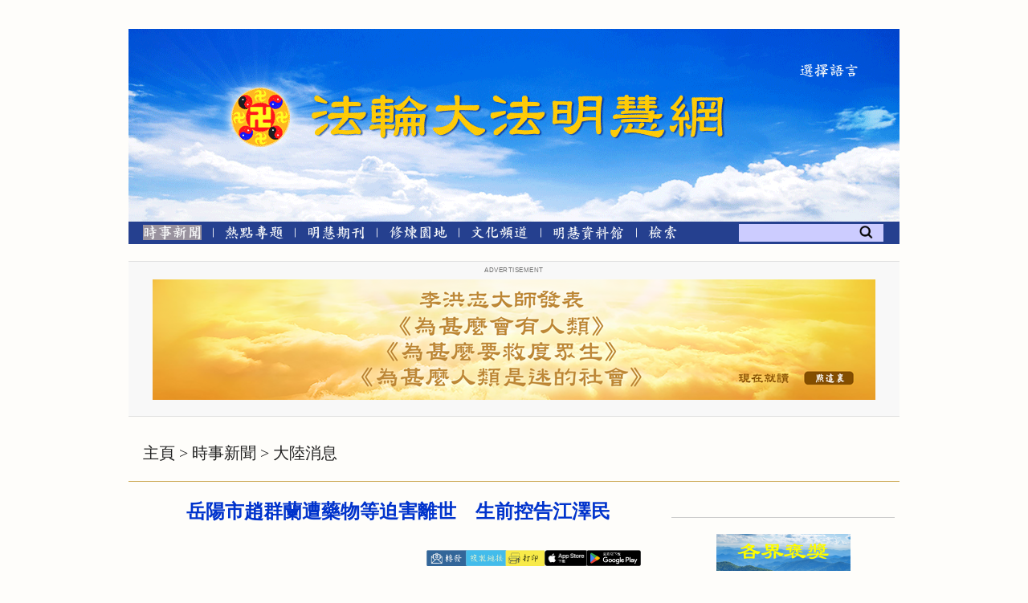

--- FILE ---
content_type: text/html
request_url: https://big5.minghui.org/mh/articles/2022/12/28/%E5%B2%B3%E9%99%BD%E5%B8%82%E8%B6%99%E7%BE%A4%E8%98%AD%E9%81%AD%E8%97%A5%E7%89%A9%E7%AD%89%E8%BF%AB%E5%AE%B3%E9%9B%A2%E4%B8%96-%E7%94%9F%E5%89%8D%E6%8E%A7%E5%91%8A%E6%B1%9F%E6%BE%A4%E6%B0%91-453834.html
body_size: 48832
content:
<Html xmlns:cs="urn:cs">
  <head>
    <META http-equiv="Content-Type" content="text/html; charset=utf-8">
    <meta http-equiv="Cache-control" content="max-age=60">
    <meta name="viewport" content="width=device-width, initial-scale=1"><script src="/pub/mobile/Scripts/jquery-1.10.2.js" type="text/javascript"></script><link href="/pub/mobile/Content/bootstrap.css" rel="stylesheet"><script src="/pub/mobile/Scripts/bootstrap.js" type="text/javascript"></script><script src="/pub/cmh2015/js/responsive-navigation.js"></script><title>岳陽市趙群蘭遭藥物等迫害離世　生前控告江澤民 【明慧網】</title>
    <meta name="keywords" content="岳陽市趙群蘭遭藥物等迫害離世　生前控告江澤民,大陸消息,更多迫害案例">
    <meta name="description" content="【明慧網】岳陽市趙群蘭女士，在勞教所被注射破壞中樞神經藥物，導致長期身體無力，身體佝僂，於十二月十六日含冤離世">
    <meta property="og:locale" content="en_US">
    <meta property="og:url" content="https://big5.minghui.org/mh/articles/2022/12/28/岳陽市趙群蘭遭藥物等迫害離世-生前控告江澤民-453834.html">
    <meta property="og:type" content="article">
    <meta property="og:title" content="岳陽市趙群蘭遭藥物等迫害離世　生前控告江澤民">
    <meta property="og:description" content="【明慧網】岳陽市趙群蘭女士，在勞教所被注射破壞中樞神經藥物，導致長期身體無力，身體佝僂，於十二月十六日含冤離世">
    <meta property="og:image" content="https://www.minghui.org//mh/article_images/2004-7-17-artshow-08--ss.jpg">
    <meta property="fb:app_id" content="443222670011622">
    <link rel="canonical" href="https://big5.minghui.org/mh/articles/2022/12/28/%E5%B2%B3%E9%99%BD%E5%B8%82%E8%B6%99%E7%BE%A4%E8%98%AD%E9%81%AD%E8%97%A5%E7%89%A9%E7%AD%89%E8%BF%AB%E5%AE%B3%E9%9B%A2%E4%B8%96-%E7%94%9F%E5%89%8D%E6%8E%A7%E5%91%8A%E6%B1%9F%E6%BE%A4%E6%B0%91-453834.html">
    <meta property="og:site_name" content="明慧网 www.minghui.org">
    <meta property="article:tag" content="大陸消息,更多迫害案例">
    <meta property="article:section" content="大陸消息">
    <meta property="article:published_time" content="">
    <meta property="article:modified_time" content="2022-12-28T00:41:40">
    <meta name="fburl" content="https://www.facebook.com/sharer/sharer.php?u=https%3a%2f%2fbig5.minghui.org%2fmh%2farticles%2f2022%2f12%2f28%2f%e5%b2%b3%e9%99%bd%e5%b8%82%e8%b6%99%e7%be%a4%e8%98%ad%e9%81%ad%e8%97%a5%e7%89%a9%e7%ad%89%e8%bf%ab%e5%ae%b3%e9%9b%a2%e4%b8%96-%e7%94%9f%e5%89%8d%e6%8e%a7%e5%91%8a%e6%b1%9f%e6%be%a4%e6%b0%91-453834.html">
    <meta name="twurl" content="https://twitter.com/intent/tweet?text=%e5%b2%b3%e9%99%bd%e5%b8%82%e8%b6%99%e7%be%a4%e8%98%ad%e9%81%ad%e8%97%a5%e7%89%a9%e7%ad%89%e8%bf%ab%e5%ae%b3%e9%9b%a2%e4%b8%96%e3%80%80%e7%94%9f%e5%89%8d%e6%8e%a7%e5%91%8a%e6%b1%9f%e6%be%a4%e6%b0%91&amp;url=https%3a%2f%2fbig5.minghui.org%2fmh%2farticles%2f2022%2f12%2f28%2f%e5%b2%b3%e9%99%bd%e5%b8%82%e8%b6%99%e7%be%a4%e8%98%ad%e9%81%ad%e8%97%a5%e7%89%a9%e7%ad%89%e8%bf%ab%e5%ae%b3%e9%9b%a2%e4%b8%96-%e7%94%9f%e5%89%8d%e6%8e%a7%e5%91%8a%e6%b1%9f%e6%be%a4%e6%b0%91-453834.html">
    <meta name="mailtourl" content="mailto:?subject=%e5%b2%b3%e9%99%bd%e5%b8%82%e8%b6%99%e7%be%a4%e8%98%ad%e9%81%ad%e8%97%a5%e7%89%a9%e7%ad%89%e8%bf%ab%e5%ae%b3%e9%9b%a2%e4%b8%96%e3%80%80%e7%94%9f%e5%89%8d%e6%8e%a7%e5%91%8a%e6%b1%9f%e6%be%a4%e6%b0%91&amp;body=https%3a%2f%2fbig5.minghui.org%2fmh%2farticles%2f2022%2f12%2f28%2f%e5%b2%b3%e9%99%bd%e5%b8%82%e8%b6%99%e7%be%a4%e8%98%ad%e9%81%ad%e8%97%a5%e7%89%a9%e7%ad%89%e8%bf%ab%e5%ae%b3%e9%9b%a2%e4%b8%96-%e7%94%9f%e5%89%8d%e6%8e%a7%e5%91%8a%e6%b1%9f%e6%be%a4%e6%b0%91-453834.html">
    <meta name="printurl" content="/mh/articles/2022/12/28/岳陽市趙群蘭遭藥物等迫害離世-生前控告江澤民-453834p.html">   <link rel="shortcut icon" href="/pub/cmh2015/favicons/favicon-64.ico" type="image/x-icon">
<link rel="apple-touch-icon" sizes="57x57" href="/pub/cmh2015/favicons/apple-touch-icon-57.png">
<link rel="apple-touch-icon" sizes="60x60" href="/pub/cmh2015/favicons/apple-touch-icon-60.png">
<link rel="apple-touch-icon" sizes="72x72" href="/pub/cmh2015/favicons/apple-touch-icon-72.png">
<link rel="apple-touch-icon" sizes="76x76" href="/pub/cmh2015/favicons/apple-touch-icon-76.png">
<link rel="apple-touch-icon" sizes="114x114" href="/pub/cmh2015/favicons/apple-touch-icon-114.png">
<link rel="apple-touch-icon" sizes="120x120" href="/pub/cmh2015/favicons/apple-touch-icon-120.png">
<link rel="apple-touch-icon" sizes="144x144" href="/pub/cmh2015/favicons/apple-touch-icon-144.png">
<link rel="apple-touch-icon" sizes="152x152" href="/pub/cmh2015/favicons/apple-touch-icon-152.png">
<link rel="apple-touch-icon" sizes="180x180" href="/pub/cmh2015/favicons/apple-touch-icon-180.png">
<link rel="icon" type="image/png" href="/pub/cmh2015/favicons/favicon-16.png" sizes="16x16">
<link rel="icon" type="image/png" href="/pub/cmh2015/favicons/favicon-32.png" sizes="32x32">
<link rel="icon" type="image/png" href="/pub/cmh2015/favicons/favicon-48.png" sizes="48x48">
<link rel="icon" type="image/png" href="/pub/cmh2015/favicons/favicon-96.png" sizes="96x96">
<link rel="icon" type="image/png" href="/pub/cmh2015/favicons/favicon-128.png" sizes="128x128">
<link rel="icon" type="image/png" href="/pub/cmh2015/favicons/favicon-192.png" sizes="192x192">
<link rel="stylesheet" type="text/css" href="/pub/cmh2015/mastersubsite20210516.css?v=251220b" />
<link rel="stylesheet" type="text/css" href="/pub/p7pmm/p7PMMh04.css" />
<link rel="stylesheet" type="text/css" href="/pub/p7hgm/p7hgm04.css" />
<link rel="stylesheet" type="text/css" href="/pub/p7irm/p7IRM01.css" />
<link rel="stylesheet" type="text/css" href="/pub/cmh2015/css/liquidcarousel.css" />
<script type="text/javascript" src="/pub/scripts/swfobject.js"></script>
<script type="text/javascript" src="/pub/p7pmm/p7PMMscripts.js"></script>
<script type="text/javascript" src="/pub/p7hgm/p7HGMscripts.js"></script>
<script type="text/javascript" src="/pub/p7irm/p7IRMscripts.js"></script>
<script type="text/javascript" src="/pub/cmh2015/js/jquery-1.8.2.js"></script>
<script type="text/javascript" src="/pub/cmh2015/js/jquery-ui-1.9.0.custom.min.js"></script>
<script type="text/javascript" src="/pub/cmh2015/js/jquery-ui-tabs-rotate.js"></script>
<script type="text/javascript" src="/pub/cmh2015/js/jquery.liquidcarousel.js"></script>
<script type="text/javascript" src="/pub/cmh2015/js/fprb.js"></script>
<script type="text/javascript" src="/pub/cmh2015/js/article.js?v=20230303"></script>
<script type="text/javascript" src="/pub/cmh2015/js/postform.js"></script>
<script type="text/javascript" src="/pub/cmh2015/js/adimage.js?v=20230215"></script>
 <link rel="stylesheet" href="/pub/cmh2015/css/jquery-ui.css">
    <link rel="stylesheet" href="/pub/cmh2015/css/jquery-ui.css"><script>
        var copyDic= [];
      </script><script type="text/javascript" src="/mh/articles/2022/12/28/disablecopy.js"></script><script src="/pub/cmh2015/js/responsive-article.js"></script><style>
        .menu11 img {
        background-color: rgb(153,146,158);
        }
         .fade{
        opacity: 1;
        }

      </style>
  </head>
  <body id="453834" class="articlebody">
    <div id="ar_master_container">
      <div id="ar_content">
        <div><div class='adbackground'><h3 class='adtitle'>Advertisement</h3><div class='loctop fade'><a href=/mh/articles/2024/9/30/483472.html><img src='/pub/cmh2015/adimages/jw-news-banner900x150-3jw.png'  style='max-width:100%;height: auto;'></a></div><div class='adbottom'></div></div><script>showSlides('loctop',0);</script></div>
        <div id="ar_breadcrumb"><a href='/' class='catTitle'>主頁</a> > <a href='/mh/subsite/ssxw/index.html' class='catTitle'>時事新聞</a> > <a href='/mh/subsite/cat/80/index.html' class='catTitle'>大陸消息</a></div>
        <div>
          <hr class="ar_hr">
        </div>
        <div id="ar_container1">
          <div id="newar_container1_1" style="min-height:1100px">
            <div id="ar_article1">
              <div class="ar_articleTitle">
                <h1>岳陽市趙群蘭遭藥物等迫害離世　生前控告江澤民</h1>
              </div>
              <div id="ar_bArticleContent_OuterFrame">
                <div class="ar_AuthorDate">
                  <div class="ar_authordatedetail">
                    <div class="ar_Date"></div>
                  </div>
                  <div class="ar_datesocial">
                    <div class="ar_socialcounter">
                      <div class="ar_articleprint">   
<span class="facebooksocial">
   <a href="" target="_blank"><img src="/pub/cmh2015/images/icon_email.png" alt="EMail" /></a>
</span>
<span class="mailtosocial">
	<a href="javascript:void(0);" ><img src="/pub/cmh2015/images/icon_refer.png" alt="轉發"  onclick="myFunction()" /></a>
</span>
<span class="printsocial">
	<a href="" target="_blank"><img src="/pub/cmh2015/images/icon_print.png" alt="打印" /></a>
</span>
<span class="applestore">
	<a href="https://apps.apple.com/us/app/minghui/id1099549702" target="_blank"><img src="/pub/cmh2015/images/ios-app-download.jpg" alt="安裝蘋果智能手機明慧APP" height=20px /></a>
</span>
<span class="googlestore">
	<a href="https://play.google.com/store/apps/details?id=org.minghui.minghui" target="_blank"><img src="/pub/cmh2015/images/android-app-download.png" alt="安裝安卓智能手機明慧APP"  height=20px /></a>
</span> </div>
                    </div>
                  </div>
                </div>
                <div id="ar_bArticleContent" class="ar_articleContent">【明慧網二零二二年十二月二十八日】（明慧網通訊員湖南報導）湖南省岳陽市君山區錢糧湖鎮法輪功學員趙群蘭女士，被中共牢獄迫害致心臟病、高血壓，在勞教所被注射破壞中樞神經藥物，導致長期身體無力，身體佝僂，加上長期被中共市區等各級部門騷擾恐嚇，於二零二二年十二月十六日含冤離世，終年五十八歲。<p>因曾被非法判刑三年，趙群蘭女士二零二零年九月被君山區人力資源和社會保障局（社保局）非法停發退休金。出獄後，她拖著沉重的病體往返於各級社保部門講自己被迫害的真相，善勸社保工作人員善待法輪功學員，社保每月給她發一千多元生活費。<p>二零二二年十一月十五日上午十一點多，共有九人到趙群蘭所居住地，其中四人在樓下守著，還有五人到樓上趙群蘭的家，他們是錢糧湖鎮朝陽居委會書記蔡中文，新上任的治安主任匡子木（同音、年輕人），及剛退休的治安主任嚴定吉，還有兩個被介紹說是省裏來的人。<p>趙群蘭本著善心，熱情接待了他們，入座後，一個姓余的五十多歲的人說他們是（扶貧）組的，來解決群眾生活困難的。趙群蘭說道：「既然你們是來解決生活問題的，跟你們講一下我的情況，我煉法輪功使我原本有多種病的身體健康了，可是現在我的身體被監獄整的（迫害）一身病：心臟病、高血壓，在勞教所還被注射過破壞中樞神經藥物，甚麼活也做不了。退休時發現檔案被盜，現在退休工資又被扣，原本有三千多元退休工資，現在只有一千多點，只供吃飯……」<p>還沒等說完，姓余的馬上打斷話，接著說起了對法輪功學員洗腦的一套話，還詆毀大法、限制趙群蘭不准這樣、不能那樣等違法言語。趙群蘭馬上制止其，告訴他們真相，可是遭到朝陽居委會書記蔡中文的大聲阻止，還不准趙群蘭說話。<p>趙群蘭在她三十多歲時常常是病不離身，家中藥不斷，甚麼偏頭痛、婦科病、腰痛、感冒不斷等，一米六的個子，才九十斤重。一九九七年一月開始修煉法輪大法後，身體一身輕了，再也沒打針、吃藥了。<p>一九九九年七月二十日中共惡首江澤民對法輪功發起瘋狂迫害，造成趙群蘭全家十六年來遭受種種酷刑虐待：多次被非法抄家、騷擾、抓捕、關押、拘留、勞教、非法庭審、無罪判刑、流離失所、離婚、經濟截斷、注射破壞中樞神經藥物的摧殘、導致精神失常、致傷、心臟病、心靈及精神上的創傷等。<p>二零一五年六月，趙群蘭控告迫害元凶江澤民。以下是趙群蘭在控告書中陳述的被迫害經歷：<p><b>多次被綁架、關押勒索</b><p>一九九九年七月，江澤民公然違背憲法，發動了對法輪功史無前例的迫害。鋪天蓋地的造謠、誹謗宣傳，使家人和親戚朋友都聽信了一言堂的謊言來反對我、打我、燒我的大法書，當時就像天塌一樣，但是我知道這一切都是造的假，因為我體會到修煉大法後親身受益得到的好處，按真、善、忍標準做一個好人沒有錯。二零零零年三月二日，我們幾位同修正在煉功遭錢糧湖派出所彭常華（現任君山錢糧湖政法委書記兼610辦主任）、鄧紅球（當時的610副主任）等警察綁架，被非法關押在岳陽湖濱拘留所四十多天。<p>五月份，我要為大法討回公道，為自己申冤進京上訪，遭北京便衣綁架，把我們關到北京不知甚麼地方的一個鐵籠子裏，有好多大法弟子也關在裏面，幾個小時後，又被當地派出所駐北京的鄧益桃抓回（鄧益桃於二零一四年七月死於突發心臟病），非法關押在岳陽雲溪看守所一個月。其中還向家人索取了生活費才放人。<p>二零零零年十一月，發真相資料告訴世人我們是冤枉的，我又被派出所所長姜仁武綁架，遭到君山區國安大隊長余致和，趙文華，李其良等警察用刑訊逼供酷刑折磨。他們把我雙手綁住，二個警察將我雙腳懸空吊起，還拿著我盪鞦韆，不一會兒就大汗淋淋，全身虛脫，人就不清醒了。當被放下來時，我雙手已經失去知覺，之前還被打得紅一塊紫一塊的，後全身浮腫，生活難以自理。又被非法關押在岳陽一看守所，當時關在一起的犯人還取笑我被打得像個大熊貓，四十多天後我以超期關押絕食抗議，君山國安就詐取了家人三千元現金才放人。<p>在幾次的被非法關押中，丈夫為了妻子不遭到迫害，四處找關係，其中被騙，詐取，罰款錢財和交納幾次被非法關押的高額生活費達二萬元左右（多次關押中吃的飯菜是連豬都不吃的食物，還變相收取關押人員的錢財）。<p><b>被勞教、酷刑、注射破壞中樞神經藥物等迫害</b><p>我從看守所回來不久，於二零零一年一月又被余致和（原君山國安大隊長）和派出所的二名警察從家中騙走，晚上偷偷把我轉到君山一個黑屋子裏一天一夜不給飯吃，後又轉到岳陽一看守所關押，期間因反迫害絕食，遭到看守所野蠻灌食，幾個大男人按腿、按手、按頭的，再用鐵起子把牙撬開，用削尖的竹筒伸進喉嚨裏灌食，食物都嗆到喉管裏去了（後來非常吃力的咳嗽了幾個月），五天後沒經過任何手續就把我們送往湖南白馬壟勞教所非法勞教，說是判一年半。<p><center><table BORDER=0 CELLSPACING=2 CELLPADDING=0 COLS=2 WIDTH=580><tr ALIGN=CENTER valign=top><p><td><a href=/mh/article_images/2004-7-17-artshow-08.jpg><img src=/mh/article_images/2004-7-17-artshow-08--ss.jpg border=1 hspace=5 vspace=5 alt=酷刑演示：強行灌食（繪畫）></a><br>酷刑演示：強行灌食（繪畫）</td><p></tr></table></center><p>到勞教所的時候只有幾天就過大年了，當時有很多同修和我一樣從家裏騙出來的，有的還穿著睡衣、拖鞋，甚麼也沒有，過年時很多同修包括我都哭了，人家過年都是歡歡喜喜的大團圓，眼看要過年了還把我們這些做好人的人往這兒送，這不是明擺的要拆散人家的幸福，團圓嗎？過完年勞教所就開始全面對法輪功學員進行洗腦，各種酷刑迫害，目的逼迫個人或群體放棄其信仰意識。我每天也遭到了各種折磨。經常手銬銬在鐵欄上、洗腦：如冬天晚上長期在外面罰站，北風頭上凍，不准睡覺，六月天站在外面曬。長時間坐小板凳，不准動，多次捆綁灌食。吃飯，睡覺，上廁所，洗澡有夾控監管，不准出門，長期關在房子裏，監房裏陰暗、潮濕、霉臭，身上長滿了疥瘡，奇癢無比，流水不止，腥臭難聞，晚上難以入睡，全身糜爛，（直到回家才好），還被注射破壞中樞神經藥物。<p><b>二次被關進「攻堅隊」迫害，被迫勞役等等</b><p>二零零二年八月被關押在嚴管隊的我和其他同修全體絕食，很多同修都到刑期還不放人，我是七月刑滿，要求放人，又遭到注射破壞中樞神經藥物的摧殘。使人出現神志不清，只知道要睡的感覺。<p><center><table BORDER=0 CELLSPACING=2 CELLPADDING=0 COLS=2 WIDTH=580><tr ALIGN=CENTER valign=top><p><td><a href=/mh/article_images/2011-4-4-kuxing-05.jpg><img src=/mh/article_images/2011-4-4-kuxing-05--ss.jpg border=1 hspace=0 vspace=5 alt=酷刑演示：吊銬></a><br>酷刑演示：吊銬</td><p></tr></table></center><p>後來我二次被關進「攻堅隊」。「攻堅隊」是專門迫害大法弟子的地方，不分日夜，三個打手（吸毒犯）被指使在一個房間迫害一名大法弟子。共四個房間。由隊長鄭霞指揮總台值班人員劉小玉（吸毒犯）等人折磨。我雙手吊銬在鐵床（上，下兩層的床）的兩邊，腳尖觸地，背後抵個矮凳，身體不能站立。還不准睡覺，一閉眼就往眼睛，鼻子裏面抹清涼油，風油精之類的，被打、揪、掐是常事。幾次被吊的昏迷過去，她們就用水洒，用「十滴水」灌，用清涼油、風油精抹眼睛等手段直到整醒來為止，然後繼續上銬，甚至有時不下手銬也是用同樣的和各種方式整，就這樣不長時間雙手被吊殘，腫起很大，手銬卡在肉裏很深。<p>二零零二年十月，勞教所又開始對法輪功學員強迫勞動迫害，我被迫勞動到二零零三年三月，非法關押二年二個月後才放回家（超期關押八個月）。剛回家時，由於被注射了破壞中樞神經的藥物，記憶力減退，連親戚朋友、家人的名字有時都想不起來了，長期精神恍惚，說話也不清楚，眼睛模糊不清，很長時間才慢慢恢復過來。<p><b>家庭破碎　被迫流離失所</b><p>在白馬壟被關押期間，丈夫由於下崗（失業）多年，家中還有一個十幾歲的兒子要管，又找不到工作做，生活上出現危機，精神上也受到了很大的打擊，因此承受不住，提出了離婚。錢糧湖法院參與了這樁離婚案。兒子上到了高一就被迫輟學了，十七歲就和父親分別到外地打工謀生去了。（兒子還不到十三歲就被迫和媽媽分開了，別人每提到媽媽被迫害時，兒子總是傷心的淚流滿面，原本從小活潑、調皮的兒子，由於媽媽受迫害，也變得沉默寡言，不愛說話了，心靈受到很大的創傷， 到今年二十八歲了還沒結婚。）<p>是娘家收留了我，回娘家後，君山區國安隊的李其良，趙文華和當地<a href='/mh/glossary.html#3' title='一九九九年，中共江澤民集團為迫害法輪功而專門設立的，凌駕于中國憲法、法律、司法系統之上的特別黨務機構、特權機構、秘密組織。
' class=popup>六一零</a>，派出所的一些不法人員還經常上門騷擾、抄家。搞得全家人都不得安寧。直到有一次又被李覺民（專門監視，跟蹤大法弟子的警察）、段得良（現任派出所所長）等幾個警察強行闖入我父母房間翻箱倒櫃抄出大法書籍和資料要抓我時，在二零零四年我不得不流離失所。<p><b>第五次綁架、關押　精神失常</b><p>二零零六年五月十二日，那天君山區國安大隊長李其良、姜仁武和一幫武警，私自打開我們三位同修（彭小輝、冷雪飛）租住的房間， 強行把我們拖下樓， 綁架到君山公安局，對我們刑訊逼供，搶走我們個人財產現金二萬元及幾萬元的電腦設備，搶走我身上一千多元現金，沒有給我們任何憑證、字據。<p>幾天後又把我們押送到岳陽一看守所關押，在看守所又遭到各種折磨，被脫光衣服在放風場沖涼水，遭到監號犯人的性侮辱、謾罵、打、掐，造成我精神失常。<p>二個月後弟弟們接我取保回家時，看到身上都是青一塊、紫一塊的。回家後慢慢地身體恢復了正常。<p><b>被非法判刑三年，被迫害出心臟病</b><p>為了生存，我到外面自謀生路。二零零九年五月的一天，我在岳陽湘陰縣步行街行走，突然被後面四個君山區國安的大隊長沈文欣和蔡德純、鄧紅球、李姓等四名警察一擁而上，沒出示任何證件， 就把我往車上拽，當時我還不知道咋回事。就這樣又被他們綁架到岳陽一看守所非法關押迫害，審訊時蔡德純又拿著我的長頭髮把我的頭往地上扔，一把頭髮被拽下來，頭上一個大包。同時還得被迫參加看守所違法利用被關押的犯人的奴役生產勞動，抵制，就被加重迫害，我曾二次被戴反背手銬。<p>二零零九年八月四日上午，岳陽君山區法院對我非法開庭。金光鴻與另一律師為我作了無罪辯護，律師質問：「法輪功到底破壞了哪條法律的實施？真、善、忍邪在哪裏？」律師要求無罪釋放我，並高度讚揚了法輪功是「人類真正的英雄！」中途進進出出旁聽的公檢法人員都感到吃驚：這律師膽子真大，敢為法輪功說話。公訴人胡傑被律師駁得理屈詞窮。結果非法冤判我三年徒刑（對法輪功根本不講法律），送往湖南長沙女子監獄繼續迫害。<p>兩年多，我一直被關押在六監區二中隊的四監室，房間有上下十二個床位，面積二十來個平方。吃、喝、拉、撒、睡覺、勞動都在一個房間裏（其它監區都有專門的勞動車間）。是全封閉式的管理。一直不讓出門，緊張的勞動任務，從早晨六點起床到晚上完工睡覺，每個法輪功學員都被夾控（犯人）看管：長期關在監房裏，散發出來的都是人體、廁所、涼蓆片的氣味（涼蓆片是用有毒成份製作出來的，剛來的人聞著都腦袋暈）。被利用指使的夾控不准我們互相說話，不准談論迫害法輪功的真相，更不準學法、煉功；還不准閉眼；不准坐床上，上床必須立即睡倒；身體坐直了，坐久了不動也不行；伸伸手想運動也不行等等方式來迫害法輪功學員。明情況的人都說：法輪功坐的是牢中牢，而且法輪功學員的一言一行都被夾控記錄著，再交給監管的隊長。<p>由於長期被非法關押在監房裏，眼睛視力明顯下降，身體長期虛腫。於二零一一年十月身體出現了心口痛、發慌、呼吸困難等症狀，要求到醫院檢查。經醫生檢查後才說是心臟病，供血不足；是功能性的，不是本性的，缺氧和營養的原因。還伴有高血壓。監獄不肯承擔責任，還要自己出醫藥費。勞動任務還得照樣完成。<p>就這樣，我堅持到二零一二年三月二十日刑滿釋放回家。大弟弟把我接回到父母家中，沒康復的身體越來越糟，現在每天在家都出現心悶、心痛、呼吸困難，上樓都氣喘吁吁，無法幹活。<p>十六年的時間（一九九九年七月至二零一五年六月）對我來說，是最年輕對社會與家庭貢獻的最好時期，卻在江澤民集團製造的各種迫害中度過，就是對我賠償一億元，也無法彌補對我身體上、身心、精神上的損失和創傷。<p></div>
                <div id="ar_copyrightnotice">   (c) 1999-2026 明慧網版權所有 </div>
                <div id="ar_donation">   <br /> </div>
                <div id="bArticleEnglishTranslation" style="text-align:left;margin-left:35px;"><p>English Version: <a href='https://en.minghui.org/html/articles/2023/1/5/206050.html' class='engURL'>https://en.minghui.org/html/articles/2023/1/5/206050.html</a></div>
                <div><!-- --></div><br class="clearfloat"><div class="ar_XianGuanWenZhang">
                  <div class="ar_bgRightbar_tm">
                    <div class="rightbar_header_no_bullet"><img src="/pub/cmh2015/images/b5/yellowblock.png" class="fp_rightbaryellowblock"><a href="http://search.minghui.org/cgi-bin/big5/searchadv.php?rdlSearchCriteria=1&amp;ddlCategory=80&amp;str=%E5%B2%B3%E9%99%BD%E5%B8%82,%E8%B6%99%E7%BE%A4%E8%98%AD,%E5%90%AB%E5%86%A4%E9%9B%A2%E4%B8%96"><img src="/pub/cmh2015/images/b5/xiangguanwenzhang.png"></a></div>
                  </div>
                  <div class="ar_bgRightbar_mm">
                    <div class="ar_rightbar_content">
                      <ul>
                        <li><img src= '/pub/cmh2015/images/arrowblue.png' class='arrowblue' /><a href="/mh/articles/2022/12/21/%E7%80%8B%E9%99%BD%E6%B3%95%E8%BC%AA%E5%8A%9F%E5%AD%B8%E5%93%A1%E5%BC%B5%E7%8E%89%E8%98%AD%E5%9C%A8%E8%BF%AB%E5%AE%B3%E4%B8%AD%E9%9B%A2%E4%B8%96-453392.html" title="瀋陽法輪功學員張玉蘭在迫害中離世 2022年12月21日" target="_blank">瀋陽法輪功學員張玉蘭在迫害中離世</a></li>
                        <li><img src= '/pub/cmh2015/images/arrowblue.png' class='arrowblue' /><a href="/mh/articles/2022/12/20/%E5%90%89%E6%9E%97%E5%B8%82%E6%B3%95%E8%BC%AA%E5%8A%9F%E5%AD%B8%E5%93%A1%E5%8A%89%E5%90%9B%E7%94%9F%E5%89%8D%E9%81%AD%E5%8F%97%E7%9A%84%E8%BF%AB%E5%AE%B3-453344.html" title="吉林市法輪功學員劉君生前遭受的迫害 2022年12月20日" target="_blank">吉林市法輪功學員劉君生前遭受的迫害</a></li>
                        <li><img src= '/pub/cmh2015/images/arrowblue.png' class='arrowblue' /><a href="/mh/articles/2022/12/17/%E7%94%98%E8%82%85%E6%85%B6%E9%99%BD%E5%B8%82%E6%B3%95%E8%BC%AA%E5%8A%9F%E5%AD%B8%E5%93%A1%E9%87%91%E7%A7%80%E8%98%AD%E9%81%AD%E8%BF%AB%E5%AE%B3%E9%9B%A2%E4%B8%96-453209.html" title="甘肅慶陽市法輪功學員金秀蘭遭迫害離世 2022年12月17日" target="_blank">甘肅慶陽市法輪功學員金秀蘭遭迫害離世</a></li>
                        <li><img src= '/pub/cmh2015/images/arrowblue.png' class='arrowblue' /><a href="/mh/articles/2022/11/30/%E9%81%AD%E5%8F%97%E5%8D%81%E9%A4%98%E5%B9%B4%E5%86%A4%E7%8D%84%E6%AE%98%E5%BF%8D%E8%BF%AB%E5%AE%B3-%E9%BB%91%E9%BE%8D%E6%B1%9F%E6%9D%8E%E6%B0%91%E5%90%AB%E5%86%A4%E9%9B%A2%E4%B8%96-452534.html" title="遭受十餘年冤獄殘忍迫害　黑龍江李民含冤離世 2022年11月30日" target="_blank">遭受十餘年冤獄殘忍迫害　黑龍江李民含冤離世</a></li>
                        <li><img src= '/pub/cmh2015/images/arrowblue.png' class='arrowblue' /><a href="/mh/articles/2022/11/26/%E8%A2%AB%E9%9D%9E%E6%B3%95%E5%9C%A8%E5%AE%B6%E9%96%8B%E5%BA%AD%E6%9E%89%E5%88%A4-%E9%81%BC%E5%AF%A7%E7%9B%A4%E5%B1%B1%E7%B8%A3%E5%91%A8%E7%B4%B9%E5%A0%82%E5%90%AB%E5%86%A4%E9%9B%A2%E4%B8%96-452373.html" title="被非法在家開庭枉判　遼寧盤山縣周紹堂含冤離世 2022年11月26日" target="_blank">被非法在家開庭枉判　遼寧盤山縣周紹堂含冤離世</a></li>
                        <li><img src= '/pub/cmh2015/images/arrowblue.png' class='arrowblue' /><a href="/mh/articles/2022/11/19/%E8%A2%AB%E5%9C%A8%E5%AE%B6%E9%96%8B%E5%BA%AD%E3%80%81%E6%9E%89%E5%88%A4%E4%B8%89%E5%B9%B4-%E9%81%BC%E5%AF%A7%E5%AD%AB%E6%A1%82%E8%8A%B1%E5%90%AB%E5%86%A4%E9%9B%A2%E4%B8%96-452088.html" title="被在家開庭、枉判三年　遼寧孫桂花含冤離世 2022年11月19日" target="_blank">被在家開庭、枉判三年　遼寧孫桂花含冤離世</a></li>
                        <li><img src= '/pub/cmh2015/images/arrowblue.png' class='arrowblue' /><a href="/mh/articles/2022/11/12/%E5%A6%BB%E5%AD%90%E9%99%B3%E6%85%B6%E8%98%AD%E8%A2%AB%E9%9D%9E%E6%B3%95%E9%97%9C%E6%8A%BC-%E5%90%89%E6%9E%97%E8%88%92%E8%98%AD%E5%B8%82%E5%AD%9F%E7%A5%A5%E5%AF%8C%E5%90%AB%E5%86%A4%E9%9B%A2%E4%B8%96-451807.html" title="妻子陳慶蘭被非法關押　吉林舒蘭市孟祥富含冤離世 2022年11月12日" target="_blank">妻子陳慶蘭被非法關押　吉林舒蘭市孟祥富含冤離世</a></li>
                        <li><img src= '/pub/cmh2015/images/arrowblue.png' class='arrowblue' /><a href="/mh/articles/2022/11/10/%E5%A4%A7%E9%80%A3%E5%B8%82%E6%B3%95%E8%BC%AA%E5%8A%9F%E5%AD%B8%E5%93%A1%E5%8A%89%E7%B4%85%E9%9C%9E%E8%A2%AB%E8%BF%AB%E5%AE%B3%E5%90%AB%E5%86%A4%E9%9B%A2%E4%B8%96-451732.html" title="大連市法輪功學員劉紅霞被迫害含冤離世 2022年11月10日" target="_blank">大連市法輪功學員劉紅霞被迫害含冤離世</a></li>
                        <li><img src= '/pub/cmh2015/images/arrowblue.png' class='arrowblue' /><a href="/mh/articles/2022/11/6/%E6%AF%8D%E5%AD%90%E9%81%AD%E9%9D%9E%E6%B3%95%E5%8B%9E%E6%95%99%E3%80%81%E5%88%A4%E5%88%91-%E6%B2%B3%E5%8C%97%E4%B8%89%E6%B2%B3%E5%B8%82%E7%8E%8B%E8%93%AE%E9%9B%99%E5%90%AB%E5%86%A4%E9%9B%A2%E4%B8%96-451579.html" title="母子遭非法勞教、判刑　河北三河市王蓮雙含冤離世 2022年11月06日" target="_blank">母子遭非法勞教、判刑　河北三河市王蓮雙含冤離世</a></li>
                      </ul>
                    </div>
                  </div>
                  <div class="ar_bgRightbar_bm">
                    <div class="more_articles_left_rightbar"><a href="http://search.minghui.org/cgi-bin/big5/searchadv.php?rdlSearchCriteria=1&amp;ddlCategory=80&amp;str=%E5%B2%B3%E9%99%BD%E5%B8%82,%E8%B6%99%E7%BE%A4%E8%98%AD,%E5%90%AB%E5%86%A4%E9%9B%A2%E4%B8%96"><img src="/pub/cmh2015/images/b5/more_articles.png"></a></div>
                  </div>
                </div><br class="clearfloat"></div><!-- bArticleContent_OuterFrame --></div>
          </div>
          <div id="newar_container1_2"><br class="clearfloat"><div class="rightbarhr"></div>
            <div id="ar_mhtvradiobojiang">   				<div>
                    <a href="/mh/baojiang/html/index.html">
                      <img src="/pub/cmh2015/images/fprightbar-bojiang.png"  style='' />
                    </a>
                </div>
                <div>
                    <a href="https://www.mhradio.org/">
                      <img src="/pub/cmh2015/images/fprightbar-mhradio.png"  style='' />
                    </a>
                </div>
                <div>
                    <a href="/mh/subsite/spw/index.html">
                      <img src="/pub/cmh2015/images/fprightbar-mhtv.png"  style='' />
                    </a>
                </div>
                <div>
                  <a href="https://mhwindow.org/">
                    <img src="/pub/cmh2015/images/fprightbar-mhwindow.png"  style='' />
                  </a>
                </div> </div>
            <div class="rightbarhr"></div><br class="clearfloat"><div>
  <center><video width=200 controls onended="videoEnded(this)"><source src="https://media4.minghui.org/media/video/2025/9/21/sy-ad-2026-final.mp4" type=video/mp4><script type="text/javascript">function videoEnded(video) {video.load();};</script></video></center>
  <center><b>2026年神韵</b></center>
</div>
<div class="rightbarhr">
</div>
<div class='adsidebackground'><h3 class='adtitle'>Advertisement</h3><div class='locside2 fade'><a href=http://qikan.minghui.org/display.aspx?qikan_type_id=5139><img src='/pub/cmh2015/adimages/tdcs-ad-minghui-20250529.jpg'  style='max-width:100%;height: auto;'></a></div><div class='adbottom'></div></div><script>showSlides('locside2',0);</script><div class='adsidebackground'><h3 class='adtitle'>Advertisement</h3><div class='locside3 fade'><a href=https://qikan.minghui.org/display.aspx?qikan_type_id=10922><img src='/pub/cmh2015/adimages/mhgj-20250222.jpg'  style='max-width:100%;height: auto;'></a></div><div class='adbottom'></div></div><script>showSlides('locside3',0);</script><div class='adsidebackground'><h3 class='adtitle'>Advertisement</h3><div class='locsidemhbook 25yr fade' ><a href=https://www.tiantibooks.org/zh/collections/minghui-publications-featured/products/mh25yr><img src='/pub/cmh2015/adimages/mhbooks-ad-minghui.org-25yr.jpg' style='max-width:100%;height: auto;'></a></div><div class='adbottom'></div></div><script>showSlides('locsidemhbook 25yr',0);</script><div class='adsidebackground'><h3 class='adtitle'>Advertisement</h3><div class='locside4 fade'><a href=https://qikan.minghui.org/display.aspx?qikan_type_id=5638><img src='/pub/cmh2015/adimages/hs-ad-minghui.org-83-400px.jpg'  style='max-width:100%;height: auto;'></a></div><div class='adbottom'></div></div><script>showSlides('locside4',0);</script><div class='adsidebackground'><h3 class='adtitle'>Advertisement</h3><div class='locside5 fade'><a href=https://qikan.minghui.org/display.aspx?qikan_type_id=5240><img src='/pub/cmh2015/adimages/zx-20250222.png'  style='max-width:100%;height: auto;'></a></div><div class='adbottom'></div></div><script>showSlides('locside5',0);</script><div class='adsidebackground'><h3 class='adtitle'>Advertisement</h3><div class='locside6 fade'><a href=https://www.tiantibooks.org/zh/collections/minghui-calendars><img src='/pub/cmh2015/adimages/sfbb-ad-minghui.org-v1dot2-20250804.jpg'  style='max-width:100%;height: auto;'></a></div><div class='adbottom'></div></div><script>showSlides('locside6',0);</script><div class='adsidebackground'><h3 class='adtitle'>Advertisement</h3><div class='locside7 fade'><a href=https://qikan.minghui.org/display.aspx?qikan_type_id=7500><img src='/pub/cmh2015/adimages/350x600-20241126-jzz.jpg'  style='max-width:100%;height: auto;'></a></div><div class='adbottom'></div></div><script>showSlides('locside7',0);</script><div class='adsidebackground'><h3 class='adtitle'>Advertisement</h3><div class='locside8 fade'><a href=https://qikan.minghui.org/display.aspx?qikan_type_id=5178><img src='/pub/cmh2015/adimages/350x600-20241126-mhzb.jpg'  style='max-width:100%;height: auto;'></a></div><div class='adbottom'></div></div><script>showSlides('locside8',0);</script><div class='adsidebackground'><h3 class='adtitle'>Advertisement</h3><div class='locside9 fade'><a href=https://qikan.minghui.org/display.aspx?qikan_type_id=5360&keyword=%E5%8D%95%E5%BC%A0&contain=false><img src='/pub/cmh2015/adimages/350x600-t-20241126-tchf.jpg'  style='max-width:100%;height: auto;'></a></div><div class='adbottom'></div></div><script>showSlides('locside9',0);</script></div><br class="clearfloat"></div><br class="clearfloat"><div id="footer">   ﻿<div class="footer black">
	<div class="footer_left">
		<div class="footer_list1">
            <div>
                <div class="footercopyrighttitle">
                   
                        明慧網版權所有<span class="en"> © </span>1999-2026
                  
                </div>
                <div class="footercopyrighttitle2">
                    <a href="/mh/about-us.html">關于我們</a>
                </div>
                <div class="footercopyrighttitle2">
                    <span class="footerontactwomen">
                        <a href="/mh/contact-us.html">聯系我們</a>
                    </span>
                </div>
            </div>
		</div>
	</div>
 <div class="footer_middle">
        <div style=" display: flex; ">
            <div>
                <ul class="footercol2">
                    <li>
                        <a href="//big5.minghui.org/" onclick="javascript:return change_language('b5');">
                            正體中文
                        </a>
                    </li>
                    <li>
                        <a href="//www.minghui.org/" onclick="javascript:return change_language('gb');">
                            简体中文
                        </a>
                    </li>
                </ul>
            </div>
            <div>
                <ul class="footercol3 footerIntl">
                    <li>
                        <a href="//ar.minghui.org/" title="阿拉伯語" target="_blank">العربية</a>
                    </li>
                    <li>
                        <a href="//bs.minghui.org/" title="波斯尼亞語" target="_blank">Bosanski</a>
                    </li>
                     <li>
                        <a href="//cs.minghui.org/" title="捷克語 - Česky" target="_blank">Česky</a>
                    </li>
                    <li>
                        <a href="//de.minghui.org/" title="德語" target="_blank">Deutsch</a>
                    </li>
                    <li>
                        <a href="//en.minghui.org/" title="英語" target="_blank">English</a>
                    </li>
                    <li>
                        <a href="//es.minghui.org/" title="西班牙語" target="_blank">Español</a>
                    </li>
                    <li>
                        <a href="//fa.minghui.org/" title="波斯語" target="_blank">فارسی</a>
                    </li>
                    <li>
                        <a href="//fr.minghui.org/" title="法語" target="_blank">Francais</a>
                    </li>
                </ul>
            </div>
            <div>
                <ul class="footercol4 footerIntl">
                    <li class="col2 ">
                        <a href="//he.minghui.org" title="希伯來語" target="_blank">עברית</a>
                    </li>
                    <li class="col2 ">
                        <a href="//hi.minghui.org" title="印地語" target="_blank">हिन्दी</a>
                    </li>
                    <li class="col2">
                        <a href="//hr.minghui.org/" title="克羅地亞語" target="_blank">Hrvatski</a>
                    </li>
                    <li class="col2">
                        <a href="//id.minghui.org/" title="印尼語" target="_blank">Indonesian</a>
                    </li>
                    <li class="col2">
                        <a href="//it.minghui.org/" title="意大利語" target="_blank">Italiano</a>
                    </li>
                    <li class="col2">
                        <a href="//jp.minghui.org/" title="日語" target="_blank">日本語</a>
                    </li>
                    <li class="col2">
                        <a href="//www.minghui.or.kr/" title="韓語" target="_blank">한국어</a>
                    </li>
                    <li class="col2">
                        <a href="//pl.minghui.org/" title="波蘭語版" target="_blank">Polski</a>
                    </li>
                </ul>
            </div>
            <div>
                <ul class="footercol5 footerIntl">
                    <li class="col2">
                        <a href="//pt.minghui.org" title="葡萄牙語" target="_blank">Português</a>
                    </li>
                    <li class="col3">
                        <a href="//ru.minghui.org/" title="俄語" target="_blank">Русский</a>
                    </li>
                    <li class="col3">
                        <a href="//sk.minghui.org/" title="斯洛伐克語" target="_blank">Slovenčina</a>
                    </li>
                    <li class="col3">
                        <a href="//sr.minghui.org/" title="塞爾維亞語" target="_blank">Српски</a>
                    </li>
                    <li class="col3">
                        <a href="//th.minghui.org/" title="泰語 - Thai / ไทย" target="_blank">ไทย</a>
                    </li>
                    <li class="col3">
                        <a href="//tr.minghui.org/" title="土耳其語 - Türkçe" target="_blank">Türkçe</a>
                    </li>
                    <li class="col3">
                        <a href="//uk.minghui.org/" title="烏克蘭語" target="_blank">Українська</a>
                    </li>
                    <li class="col3">
                        <a href="//vn.minghui.org" title="越南語" target="_blank">tiếng Việt</a>
                    </li>
                </ul>
            </div>

        </div>
    </div>
</div> </div>
      </div>
      <div id="header">   <link rel="stylesheet" type="text/css" href="/pub/cmh2015/css/banner-menusubsite.css?v=20210722" />
<div id="banner-menu">
    <div id="topsection">
        <div style="width:49px; display: inline-block">&#160;</div>
        <div id="toplink">
            <span class="dropdown">
                <img class="dropbtn" src="/pub/cmh2015/images/xuanzeyueyan.png" />
                <div class="dropdowncontent">
                    <ul>
                    	<li>
                            <a href="//www.minghui.org" title="简体中文" target="_blank">简体中文</a>
                        </li>
                        <li>
                            <a href="//ar.minghui.org/" title="阿拉伯語" target="_blank">العربية</a>
                        </li>
                        <li>
                            <a href="//bs.minghui.org/" title="波斯尼亞語" target="_blank">Bosanski</a>
                        </li>
                        <li>
                            <a href="//cs.minghui.org/" title="捷克語 - Česky" target="_blank">Česky</a>
                        </li>
                        <li>
                            <a href="//de.minghui.org/" title="德語" target="_blank">Deutsch</a>
                        </li>
                        <li>
                            <a href="//en.minghui.org/" title="英語" target="_blank">English</a>
                        </li>
                        <li>
                            <a href="//es.minghui.org/" title="西班牙語" target="_blank">Español</a>
                        </li>
                        <li>
                            <a href="//fa.minghui.org/" title="波斯語" target="_blank">فارسی</a>
                        </li>
                        <li>
                            <a href="//fr.minghui.org/" title="法語" target="_blank">Francais</a>
                        </li>
                        <li>
                            <a href="//he.minghui.org" title="希伯來語" target="_blank">עברית</a>
                        </li>
                        <li>
                            <a href="//hi.minghui.org" title="印地語" target="_blank">हिन्दी</a>
                        </li>
                        <li>
                            <a href="//hr.minghui.org/" title="克羅地亞語" target="_blank">Hrvatski</a>
                        </li>
                        <li>
                            <a href="//id.minghui.org/" title="印尼語" target="_blank">Indonesian</a>
                        </li>
                        <li>
                            <a href="//it.minghui.org/" title="意大利語" target="_blank">Italiano</a>
                        </li>
                        <li>
                            <a href="//jp.minghui.org/" title="日語" target="_blank">日本語</a>
                        </li>
                        <li>
                            <a href="//minghui.or.kr/" title="韓語" target="_blank">한국어</a>
                        </li>
                        <li>
                            <a href="//pl.minghui.org/" title="波蘭語版" target="_blank">Polski</a>
                        </li>
                        <li>
                            <a href="//pt.minghui.org" title="葡萄牙語" target="_blank">Português</a>
                        </li>
                        <li>
                            <a href="//ru.minghui.org/" title="俄語" target="_blank">Русский</a>
                        </li>
                        <li>
                            <a href="//sk.minghui.org/" title="斯洛伐克語" target="_blank">Slovenčina</a>
                        </li>
                        <li>
                            <a href="//sr.minghui.org/" title="塞爾維亞語" target="_blank">Српски</a>
                        </li>
						<li>
							<a href="//th.minghui.org/" title="泰語 - Thai / ไทย" target="_blank">ไทย</a>
						</li>
						<li>
							<a href="//tr.minghui.org/" title="土耳其語 - Türkçe" target="_blank">Türkçe</a>
						</li>
                        <li>
                            <a href="//vn.minghui.org" title="越南語" target="_blank">tiếng Việt</a>
                        </li>
                        <li>
                            <a href="//uk.minghui.org" title="烏克蘭語" target="_blank">Українська</a>
                        </li>
                    </ul>
                </div>
            </span>
        </div>
    </div>
    <div class="banner_links">
        <a class="banner1" href="/" title="法轮大法明慧网"></a>
        <a class="banner2" href="/" title="法轮大法明慧网"></a>
    </div>

   
</div>
<div class="menubar_links">

    <nav class="menubar_top">
        <a href="/mh/subsite/ssxw/index.html" title="時事新聞" aria-label="時事新聞"><span class="menu11"><img src="/pub/cmh2015/images/b5/mhxinwen.png"  alt="時事新聞"/></span></a>
        <span class="menubar_separator1"><img  src="/pub/cmh2015/images/b5/shuxian.png" /></span>
        <a href="/index.html#fp_redianzhuanti" title="熱點專題" aria-label="熱點專題"><span class="menu21"><img src="/pub/cmh2015/images/b5/redianzhuanti.png"   alt="熱點專題"/></span></a>
        <span class="menubar_separator1"><img  src="/pub/cmh2015/images/b5/shuxian.png" /></span>
        <a href="https://qikan.minghui.org/display.aspx?category_id=8" title="明慧期刊" aria-label="明慧期刊"><span class="menu31"><img src="/pub/cmh2015/images/b5/mhqikan.png"   alt="明慧期刊"/></span></a>
        <span class="menubar_separator1"><img  src="/pub/cmh2015/images/b5/shuxian.png" /></span>
        <a href="/mh/subsite/xlyd/index.html" title="修煉園地" aria-label="修煉園地"><span class="menu41"><img src="/pub/cmh2015/images/b5/mh-xiulianyuandi.png"   alt="修煉園地"/></span></a>
        <span class="menubar_separator1"><img  src="/pub/cmh2015/images/b5/shuxian.png" /></span>
        <a href="/mh/subsite/whpd/index.html" title="文化頻道" aria-label="文化頻道"><span class="menu51"><img src="/pub/cmh2015/images/b5/mh-wenhuapindao.png"   alt="文化頻道"/></span></a>
        <span class="menubar_separator1"><img  src="/pub/cmh2015/images/b5/shuxian.png" /></span>
        <a href="/mh/subsite/jng/index.html" title="明慧紀念館" aria-label="明慧紀念館"><span class="menujng"><img src="/pub/cmh2015/images/b5/mh-jinianguan.png" style="margin-bottom:-1px" alt="明慧紀念館" /></span></a>
        <span class="menubar_separator1"><img  src="/pub/cmh2015/images/b5/shuxian.png" /></span>
        <a href="//search.minghui.org/cgi-bin/big5/search.php" title="检索"><span class="menu71"><img src="/pub/cmh2015/images/b5/jiansuo.png" /></span></a>
    </nav>

</div>    ﻿        <div id="searchbox">
            <form action='//search.minghui.org/cgi-bin/big5/search.php' method='get' accept-charset="UTF-8">
            <input type="text" value="" maxlength="255" name="str" class="inputtext" autocomplete="off"><input type="image" src="/pub/cmh2015/images/button_search.png" title="啟動檢索" class="inputimage">
            </form>
        <!-- end searchbox --></div> </div>
    </div>   <script type="text/javascript"> var i = /^(localhost|127\.|192\.|172\.|10\.|\w+[\.]?$)/; var v = /http(s|)/; if (!(i.test(document.location.host)) && (v.test(document.location.protocol))) { var u = "//stats.minghui.org/"; document.write(decodeURIComponent("%3Cimg src='" + u + "mhstats.php?site=cmh&lang=b5&q=") + encodeURI(window.location) + decodeURIComponent("' style='display%3Anone%3Bborder%3A0%3Bheight%3A0%3Bwidth%3A0%3B' %2F%3E")); } </script>
 </body>
</Html>

--- FILE ---
content_type: application/javascript
request_url: https://big5.minghui.org/mh/articles/2022/12/28/disablecopy.js
body_size: -101
content:
copyDic.push(444416,447486,450760,452731,452866,452907,453566,453612,453614,453810,453818,453819,453821,453822,453823,453825,453826,453828,453829,453830,453834,453836,453837,453841,453842,453844,453857,453858,453859);

--- FILE ---
content_type: application/javascript
request_url: https://big5.minghui.org/pub/mobile/Scripts/bootstrap.js
body_size: 10527
content:
/* NUGET: BEGIN LICENSE TEXT
 *
 * Microsoft grants you the right to use these script files for the sole
 * purpose of either: (i) interacting through your browser with the Microsoft
 * website or online service, subject to the applicable licensing or use
 * terms; or (ii) using the files as included with a Microsoft product subject
 * to that product's license terms. Microsoft reserves all other rights to the
 * files not expressly granted by Microsoft, whether by implication, estoppel
 * or otherwise. Insofar as a script file is dual licensed under GPL,
 * Microsoft neither took the code under GPL nor distributes it thereunder but
 * under the terms set out in this paragraph. All notices and licenses
 * below are for informational purposes only.
 *
 * NUGET: END LICENSE TEXT */

/**
* bootstrap.js v3.0.0 by @fat and @mdo
* Copyright 2013 Twitter Inc.
* http://www.apache.org/licenses/LICENSE-2.0
*/
if (!jQuery) { throw new Error("Bootstrap requires jQuery") }

/* ========================================================================
 * Bootstrap: transition.js v3.0.0
 * http://twbs.github.com/bootstrap/javascript.html#transitions
 * ========================================================================
 * Copyright 2013 Twitter, Inc.
 *
 * Licensed under the Apache License, Version 2.0 (the "License");
 * you may not use this file except in compliance with the License.
 * You may obtain a copy of the License at
 *
 * http://www.apache.org/licenses/LICENSE-2.0
 *
 * Unless required by applicable law or agreed to in writing, software
 * distributed under the License is distributed on an "AS IS" BASIS,
 * WITHOUT WARRANTIES OR CONDITIONS OF ANY KIND, either express or implied.
 * See the License for the specific language governing permissions and
 * limitations under the License.
 * ======================================================================== */


+function ($) { "use strict";

  // CSS TRANSITION SUPPORT (Shoutout: http://www.modernizr.com/)
  // ============================================================

  function transitionEnd() {
    var el = document.createElement('bootstrap')

    var transEndEventNames = {
      'WebkitTransition' : 'webkitTransitionEnd'
    , 'MozTransition'    : 'transitionend'
    , 'OTransition'      : 'oTransitionEnd otransitionend'
    , 'transition'       : 'transitionend'
    }

    for (var name in transEndEventNames) {
      if (el.style[name] !== undefined) {
        return { end: transEndEventNames[name] }
      }
    }
  }

  // http://blog.alexmaccaw.com/css-transitions
  $.fn.emulateTransitionEnd = function (duration) {
    var called = false, $el = this
    $(this).one($.support.transition.end, function () { called = true })
    var callback = function () { if (!called) $($el).trigger($.support.transition.end) }
    setTimeout(callback, duration)
    return this
  }

  $(function () {
    $.support.transition = transitionEnd()
  })

}(window.jQuery);

/* ========================================================================
 * Bootstrap: alert.js v3.0.0
 * http://twbs.github.com/bootstrap/javascript.html#alerts
 * ========================================================================
 * Copyright 2013 Twitter, Inc.
 *
 * Licensed under the Apache License, Version 2.0 (the "License");
 * you may not use this file except in compliance with the License.
 * You may obtain a copy of the License at
 *
 * http://www.apache.org/licenses/LICENSE-2.0
 *
 * Unless required by applicable law or agreed to in writing, software
 * distributed under the License is distributed on an "AS IS" BASIS,
 * WITHOUT WARRANTIES OR CONDITIONS OF ANY KIND, either express or implied.
 * See the License for the specific language governing permissions and
 * limitations under the License.
 * ======================================================================== */


+function ($) { "use strict";

  // ALERT CLASS DEFINITION
  // ======================

  var dismiss = '[data-dismiss="alert"]'
  var Alert   = function (el) {
    $(el).on('click', dismiss, this.close)
  }

  Alert.prototype.close = function (e) {
    var $this    = $(this)
    var selector = $this.attr('data-target')

    if (!selector) {
      selector = $this.attr('href')
      selector = selector && selector.replace(/.*(?=#[^\s]*$)/, '') // strip for ie7
    }

    var $parent = $(selector)

    if (e) e.preventDefault()

    if (!$parent.length) {
      $parent = $this.hasClass('alert') ? $this : $this.parent()
    }

    $parent.trigger(e = $.Event('close.bs.alert'))

    if (e.isDefaultPrevented()) return

    $parent.removeClass('in')

    function removeElement() {
      $parent.trigger('closed.bs.alert').remove()
    }

    $.support.transition && $parent.hasClass('fade') ?
      $parent
        .one($.support.transition.end, removeElement)
        .emulateTransitionEnd(150) :
      removeElement()
  }


  // ALERT PLUGIN DEFINITION
  // =======================

  var old = $.fn.alert

  $.fn.alert = function (option) {
    return this.each(function () {
      var $this = $(this)
      var data  = $this.data('bs.alert')

      if (!data) $this.data('bs.alert', (data = new Alert(this)))
      if (typeof option == 'string') data[option].call($this)
    })
  }

  $.fn.alert.Constructor = Alert


  // ALERT NO CONFLICT
  // =================

  $.fn.alert.noConflict = function () {
    $.fn.alert = old
    return this
  }


  // ALERT DATA-API
  // ==============

  $(document).on('click.bs.alert.data-api', dismiss, Alert.prototype.close)

}(window.jQuery);

/* ========================================================================
 * Bootstrap: button.js v3.0.0
 * http://twbs.github.com/bootstrap/javascript.html#buttons
 * ========================================================================
 * Copyright 2013 Twitter, Inc.
 *
 * Licensed under the Apache License, Version 2.0 (the "License");
 * you may not use this file except in compliance with the License.
 * You may obtain a copy of the License at
 *
 * http://www.apache.org/licenses/LICENSE-2.0
 *
 * Unless required by applicable law or agreed to in writing, software
 * distributed under the License is distributed on an "AS IS" BASIS,
 * WITHOUT WARRANTIES OR CONDITIONS OF ANY KIND, either express or implied.
 * See the License for the specific language governing permissions and
 * limitations under the License.
 * ======================================================================== */


+function ($) { "use strict";

  // BUTTON PUBLIC CLASS DEFINITION
  // ==============================

  var Button = function (element, options) {
    this.$element = $(element)
    this.options  = $.extend({}, Button.DEFAULTS, options)
  }

  Button.DEFAULTS = {
    loadingText: 'loading...'
  }

  Button.prototype.setState = function (state) {
    var d    = 'disabled'
    var $el  = this.$element
    var val  = $el.is('input') ? 'val' : 'html'
    var data = $el.data()

    state = state + 'Text'

    if (!data.resetText) $el.data('resetText', $el[val]())

    $el[val](data[state] || this.options[state])

    // push to event loop to allow forms to submit
    setTimeout(function () {
      state == 'loadingText' ?
        $el.addClass(d).attr(d, d) :
        $el.removeClass(d).removeAttr(d);
    }, 0)
  }

  Button.prototype.toggle = function () {
    var $parent = this.$element.closest('[data-toggle="buttons"]')

    if ($parent.length) {
      var $input = this.$element.find('input')
        .prop('checked', !this.$element.hasClass('active'))
        .trigger('change')
      if ($input.prop('type') === 'radio') $parent.find('.active').removeClass('active')
    }

    this.$element.toggleClass('active')
  }


  // BUTTON PLUGIN DEFINITION
  // ========================

  var old = $.fn.button

  $.fn.button = function (option) {
    return this.each(function () {
      var $this   = $(this)
      var data    = $this.data('bs.button')
      var options = typeof option == 'object' && option

      if (!data) $this.data('bs.button', (data = new Button(this, options)))

      if (option == 'toggle') data.toggle()
      else if (option) data.setState(option)
    })
  }

  $.fn.button.Constructor = Button


  // BUTTON NO CONFLICT
  // ==================

  $.fn.button.noConflict = function () {
    $.fn.button = old
    return this
  }


  // BUTTON DATA-API
  // ===============

  $(document).on('click.bs.button.data-api', '[data-toggle^=button]', function (e) {
    var $btn = $(e.target)
    if (!$btn.hasClass('btn')) $btn = $btn.closest('.btn')
    $btn.button('toggle')
    e.preventDefault()
  })

}(window.jQuery);

/* ========================================================================
 * Bootstrap: carousel.js v3.0.0
 * http://twbs.github.com/bootstrap/javascript.html#carousel
 * ========================================================================
 * Copyright 2012 Twitter, Inc.
 *
 * Licensed under the Apache License, Version 2.0 (the "License");
 * you may not use this file except in compliance with the License.
 * You may obtain a copy of the License at
 *
 * http://www.apache.org/licenses/LICENSE-2.0
 *
 * Unless required by applicable law or agreed to in writing, software
 * distributed under the License is distributed on an "AS IS" BASIS,
 * WITHOUT WARRANTIES OR CONDITIONS OF ANY KIND, either express or implied.
 * See the License for the specific language governing permissions and
 * limitations under the License.
 * ======================================================================== */


+function ($) { "use strict";

  // CAROUSEL CLASS DEFINITION
  // =========================

  var Carousel = function (element, options) {
    this.$element    = $(element)
    this.$indicators = this.$element.find('.carousel-indicators')
    this.options     = options
    this.paused      =
    this.sliding     =
    this.interval    =
    this.$active     =
    this.$items      = null

    this.options.pause == 'hover' && this.$element
      .on('mouseenter', $.proxy(this.pause, this))
      .on('mouseleave', $.proxy(this.cycle, this))
  }

  Carousel.DEFAULTS = {
    interval: 5000
  , pause: 'hover'
  , wrap: true
  }

  Carousel.prototype.cycle =  function (e) {
    e || (this.paused = false)

    this.interval && clearInterval(this.interval)

    this.options.interval
      && !this.paused
      && (this.interval = setInterval($.proxy(this.next, this), this.options.interval))

    return this
  }

  Carousel.prototype.getActiveIndex = function () {
    this.$active = this.$element.find('.item.active')
    this.$items  = this.$active.parent().children()

    return this.$items.index(this.$active)
  }

  Carousel.prototype.to = function (pos) {
    var that        = this
    var activeIndex = this.getActiveIndex()

    if (pos > (this.$items.length - 1) || pos < 0) return

    if (this.sliding)       return this.$element.one('slid', function () { that.to(pos) })
    if (activeIndex == pos) return this.pause().cycle()

    return this.slide(pos > activeIndex ? 'next' : 'prev', $(this.$items[pos]))
  }

  Carousel.prototype.pause = function (e) {
    e || (this.paused = true)

    if (this.$element.find('.next, .prev').length && $.support.transition.end) {
      this.$element.trigger($.support.transition.end)
      this.cycle(true)
    }

    this.interval = clearInterval(this.interval)

    return this
  }

  Carousel.prototype.next = function () {
    if (this.sliding) return
    return this.slide('next')
  }

  Carousel.prototype.prev = function () {
    if (this.sliding) return
    return this.slide('prev')
  }

  Carousel.prototype.slide = function (type, next) {
    var $active   = this.$element.find('.item.active')
    var $next     = next || $active[type]()
    var isCycling = this.interval
    var direction = type == 'next' ? 'left' : 'right'
    var fallback  = type == 'next' ? 'first' : 'last'
    var that      = this

    if (!$next.length) {
      if (!this.options.wrap) return
      $next = this.$element.find('.item')[fallback]()
    }

    this.sliding = true

    isCycling && this.pause()

    var e = $.Event('slide.bs.carousel', { relatedTarget: $next[0], direction: direction })

    if ($next.hasClass('active')) return

    if (this.$indicators.length) {
      this.$indicators.find('.active').removeClass('active')
      this.$element.one('slid', function () {
        var $nextIndicator = $(that.$indicators.children()[that.getActiveIndex()])
        $nextIndicator && $nextIndicator.addClass('active')
      })
    }

    if ($.support.transition && this.$element.hasClass('slide')) {
      this.$element.trigger(e)
      if (e.isDefaultPrevented()) return
      $next.addClass(type)
      $next[0].offsetWidth // force reflow
      $active.addClass(direction)
      $next.addClass(direction)
      $active
        .one($.support.transition.end, function () {
          $next.removeClass([type, direction].join(' ')).addClass('active')
          $active.removeClass(['active', direction].join(' '))
          that.sliding = false
          setTimeout(function () { that.$element.trigger('slid') }, 0)
        })
        .emulateTransitionEnd(600)
    } else {
      this.$element.trigger(e)
      if (e.isDefaultPrevented()) return
      $active.removeClass('active')
      $next.addClass('active')
      this.sliding = false
      this.$element.trigger('slid')
    }

    isCycling && this.cycle()

    return this
  }


  // CAROUSEL PLUGIN DEFINITION
  // ==========================

  var old = $.fn.carousel

  $.fn.carousel = function (option) {
    return this.each(function () {
      var $this   = $(this)
      var data    = $this.data('bs.carousel')
      var options = $.extend({}, Carousel.DEFAULTS, $this.data(), typeof option == 'object' && option)
      var action  = typeof option == 'string' ? option : options.slide

      if (!data) $this.data('bs.carousel', (data = new Carousel(this, options)))
      if (typeof option == 'number') data.to(option)
      else if (action) data[action]()
      else if (options.interval) data.pause().cycle()
    })
  }

  $.fn.carousel.Constructor = Carousel


  // CAROUSEL NO CONFLICT
  // ====================

  $.fn.carousel.noConflict = function () {
    $.fn.carousel = old
    return this
  }


  // CAROUSEL DATA-API
  // =================

  $(document).on('click.bs.carousel.data-api', '[data-slide], [data-slide-to]', function (e) {
    var $this   = $(this), href
    var $target = $($this.attr('data-target') || (href = $this.attr('href')) && href.replace(/.*(?=#[^\s]+$)/, '')) //strip for ie7
    var options = $.extend({}, $target.data(), $this.data())
    var slideIndex = $this.attr('data-slide-to')
    if (slideIndex) options.interval = false

    $target.carousel(options)

    if (slideIndex = $this.attr('data-slide-to')) {
      $target.data('bs.carousel').to(slideIndex)
    }

    e.preventDefault()
  })

  $(window).on('load', function () {
    $('[data-ride="carousel"]').each(function () {
      var $carousel = $(this)
      $carousel.carousel($carousel.data())
    })
  })

}(window.jQuery);

/* ========================================================================
 * Bootstrap: collapse.js v3.0.0
 * http://twbs.github.com/bootstrap/javascript.html#collapse
 * ========================================================================
 * Copyright 2012 Twitter, Inc.
 *
 * Licensed under the Apache License, Version 2.0 (the "License");
 * you may not use this file except in compliance with the License.
 * You may obtain a copy of the License at
 *
 * http://www.apache.org/licenses/LICENSE-2.0
 *
 * Unless required by applicable law or agreed to in writing, software
 * distributed under the License is distributed on an "AS IS" BASIS,
 * WITHOUT WARRANTIES OR CONDITIONS OF ANY KIND, either express or implied.
 * See the License for the specific language governing permissions and
 * limitations under the License.
 * ======================================================================== */


+function ($) { "use strict";

  // COLLAPSE PUBLIC CLASS DEFINITION
  // ================================

  var Collapse = function (element, options) {
    this.$element      = $(element)
    this.options       = $.extend({}, Collapse.DEFAULTS, options)
    this.transitioning = null

    if (this.options.parent) this.$parent = $(this.options.parent)
    if (this.options.toggle) this.toggle()
  }

  Collapse.DEFAULTS = {
    toggle: true
  }

  Collapse.prototype.dimension = function () {
    var hasWidth = this.$element.hasClass('width')
    return hasWidth ? 'width' : 'height'
  }

  Collapse.prototype.show = function () {
    if (this.transitioning || this.$element.hasClass('in')) return

    var startEvent = $.Event('show.bs.collapse')
    this.$element.trigger(startEvent)
    if (startEvent.isDefaultPrevented()) return

    var actives = this.$parent && this.$parent.find('> .panel > .in')

    if (actives && actives.length) {
      var hasData = actives.data('bs.collapse')
      if (hasData && hasData.transitioning) return
      actives.collapse('hide')
      hasData || actives.data('bs.collapse', null)
    }

    var dimension = this.dimension()

    this.$element
      .removeClass('collapse')
      .addClass('collapsing')
      [dimension](0)

    this.transitioning = 1

    var complete = function () {
      this.$element
        .removeClass('collapsing')
        .addClass('in')
        [dimension]('auto')
      this.transitioning = 0
      this.$element.trigger('shown.bs.collapse')
    }

    if (!$.support.transition) return complete.call(this)

    var scrollSize = $.camelCase(['scroll', dimension].join('-'))

    this.$element
      .one($.support.transition.end, $.proxy(complete, this))
      .emulateTransitionEnd(350)
      [dimension](this.$element[0][scrollSize])
  }

  Collapse.prototype.hide = function () {
    if (this.transitioning || !this.$element.hasClass('in')) return

    var startEvent = $.Event('hide.bs.collapse')
    this.$element.trigger(startEvent)
    if (startEvent.isDefaultPrevented()) return

    var dimension = this.dimension()

    this.$element
      [dimension](this.$element[dimension]())
      [0].offsetHeight

    this.$element
      .addClass('collapsing')
      .removeClass('collapse')
      .removeClass('in')

    this.transitioning = 1

    var complete = function () {
      this.transitioning = 0
      this.$element
        .trigger('hidden.bs.collapse')
        .removeClass('collapsing')
        .addClass('collapse')
    }

    if (!$.support.transition) return complete.call(this)

    this.$element
      [dimension](0)
      .one($.support.transition.end, $.proxy(complete, this))
      .emulateTransitionEnd(350)
  }

  Collapse.prototype.toggle = function () {
    this[this.$element.hasClass('in') ? 'hide' : 'show']()
  }


  // COLLAPSE PLUGIN DEFINITION
  // ==========================

  var old = $.fn.collapse

  $.fn.collapse = function (option) {
    return this.each(function () {
      var $this   = $(this)
      var data    = $this.data('bs.collapse')
      var options = $.extend({}, Collapse.DEFAULTS, $this.data(), typeof option == 'object' && option)

      if (!data) $this.data('bs.collapse', (data = new Collapse(this, options)))
      if (typeof option == 'string') data[option]()
    })
  }

  $.fn.collapse.Constructor = Collapse


  // COLLAPSE NO CONFLICT
  // ====================

  $.fn.collapse.noConflict = function () {
    $.fn.collapse = old
    return this
  }


  // COLLAPSE DATA-API
  // =================

  $(document).on('click.bs.collapse.data-api', '[data-toggle=collapse]', function (e) {
    var $this   = $(this), href
    var target  = $this.attr('data-target')
        || e.preventDefault()
        || (href = $this.attr('href')) && href.replace(/.*(?=#[^\s]+$)/, '') //strip for ie7
    var $target = $(target)
    var data    = $target.data('bs.collapse')
    var option  = data ? 'toggle' : $this.data()
    var parent  = $this.attr('data-parent')
    var $parent = parent && $(parent)

    if (!data || !data.transitioning) {
      if ($parent) $parent.find('[data-toggle=collapse][data-parent="' + parent + '"]').not($this).addClass('collapsed')
      $this[$target.hasClass('in') ? 'addClass' : 'removeClass']('collapsed')
    }

    $target.collapse(option)
  })

}(window.jQuery);

/* ========================================================================
 * Bootstrap: dropdown.js v3.0.0
 * http://twbs.github.com/bootstrap/javascript.html#dropdowns
 * ========================================================================
 * Copyright 2012 Twitter, Inc.
 *
 * Licensed under the Apache License, Version 2.0 (the "License");
 * you may not use this file except in compliance with the License.
 * You may obtain a copy of the License at
 *
 * http://www.apache.org/licenses/LICENSE-2.0
 *
 * Unless required by applicable law or agreed to in writing, software
 * distributed under the License is distributed on an "AS IS" BASIS,
 * WITHOUT WARRANTIES OR CONDITIONS OF ANY KIND, either express or implied.
 * See the License for the specific language governing permissions and
 * limitations under the License.
 * ======================================================================== */


+function ($) { "use strict";

  // DROPDOWN CLASS DEFINITION
  // =========================

  var backdrop = '.dropdown-backdrop'
  var toggle   = '[data-toggle=dropdown]'
  var Dropdown = function (element) {
    var $el = $(element).on('click.bs.dropdown', this.toggle)
  }

  Dropdown.prototype.toggle = function (e) {
    var $this = $(this)

    if ($this.is('.disabled, :disabled')) return

    var $parent  = getParent($this)
    var isActive = $parent.hasClass('open')

    clearMenus()

    if (!isActive) {
      if ('ontouchstart' in document.documentElement && !$parent.closest('.navbar-nav').length) {
        // if mobile we we use a backdrop because click events don't delegate
        $('<div class="dropdown-backdrop"/>').insertAfter($(this)).on('click', clearMenus)
      }

      $parent.trigger(e = $.Event('show.bs.dropdown'))

      if (e.isDefaultPrevented()) return

      $parent
        .toggleClass('open')
        .trigger('shown.bs.dropdown')

      $this.focus()
    }

    return false
  }

  Dropdown.prototype.keydown = function (e) {
    if (!/(38|40|27)/.test(e.keyCode)) return

    var $this = $(this)

    e.preventDefault()
    e.stopPropagation()

    if ($this.is('.disabled, :disabled')) return

    var $parent  = getParent($this)
    var isActive = $parent.hasClass('open')

    if (!isActive || (isActive && e.keyCode == 27)) {
      if (e.which == 27) $parent.find(toggle).focus()
      return $this.click()
    }

    var $items = $('[role=menu] li:not(.divider):visible a', $parent)

    if (!$items.length) return

    var index = $items.index($items.filter(':focus'))

    if (e.keyCode == 38 && index > 0)                 index--                        // up
    if (e.keyCode == 40 && index < $items.length - 1) index++                        // down
    if (!~index)                                      index=0

    $items.eq(index).focus()
  }

  function clearMenus() {
    $(backdrop).remove()
    $(toggle).each(function (e) {
      var $parent = getParent($(this))
      if (!$parent.hasClass('open')) return
      $parent.trigger(e = $.Event('hide.bs.dropdown'))
      if (e.isDefaultPrevented()) return
      $parent.removeClass('open').trigger('hidden.bs.dropdown')
    })
  }

  function getParent($this) {
    var selector = $this.attr('data-target')

    if (!selector) {
      selector = $this.attr('href')
      selector = selector && /#/.test(selector) && selector.replace(/.*(?=#[^\s]*$)/, '') //strip for ie7
    }

    var $parent = selector && $(selector)

    return $parent && $parent.length ? $parent : $this.parent()
  }


  // DROPDOWN PLUGIN DEFINITION
  // ==========================

  var old = $.fn.dropdown

  $.fn.dropdown = function (option) {
    return this.each(function () {
      var $this = $(this)
      var data  = $this.data('dropdown')

      if (!data) $this.data('dropdown', (data = new Dropdown(this)))
      if (typeof option == 'string') data[option].call($this)
    })
  }

  $.fn.dropdown.Constructor = Dropdown


  // DROPDOWN NO CONFLICT
  // ====================

  $.fn.dropdown.noConflict = function () {
    $.fn.dropdown = old
    return this
  }


  // APPLY TO STANDARD DROPDOWN ELEMENTS
  // ===================================

  $(document)
    .on('click.bs.dropdown.data-api', clearMenus)
    .on('click.bs.dropdown.data-api', '.dropdown form', function (e) { e.stopPropagation() })
    .on('click.bs.dropdown.data-api'  , toggle, Dropdown.prototype.toggle)
    .on('keydown.bs.dropdown.data-api', toggle + ', [role=menu]' , Dropdown.prototype.keydown)

}(window.jQuery);

/* ========================================================================
 * Bootstrap: modal.js v3.0.0
 * http://twbs.github.com/bootstrap/javascript.html#modals
 * ========================================================================
 * Copyright 2012 Twitter, Inc.
 *
 * Licensed under the Apache License, Version 2.0 (the "License");
 * you may not use this file except in compliance with the License.
 * You may obtain a copy of the License at
 *
 * http://www.apache.org/licenses/LICENSE-2.0
 *
 * Unless required by applicable law or agreed to in writing, software
 * distributed under the License is distributed on an "AS IS" BASIS,
 * WITHOUT WARRANTIES OR CONDITIONS OF ANY KIND, either express or implied.
 * See the License for the specific language governing permissions and
 * limitations under the License.
 * ======================================================================== */


+function ($) { "use strict";

  // MODAL CLASS DEFINITION
  // ======================

  var Modal = function (element, options) {
    this.options   = options
    this.$element  = $(element)
    this.$backdrop =
    this.isShown   = null

    if (this.options.remote) this.$element.load(this.options.remote)
  }

  Modal.DEFAULTS = {
      backdrop: true
    , keyboard: true
    , show: true
  }

  Modal.prototype.toggle = function (_relatedTarget) {
    return this[!this.isShown ? 'show' : 'hide'](_relatedTarget)
  }

  Modal.prototype.show = function (_relatedTarget) {
    var that = this
    var e    = $.Event('show.bs.modal', { relatedTarget: _relatedTarget })

    this.$element.trigger(e)

    if (this.isShown || e.isDefaultPrevented()) return

    this.isShown = true

    this.escape()

    this.$element.on('click.dismiss.modal', '[data-dismiss="modal"]', $.proxy(this.hide, this))

    this.backdrop(function () {
      var transition = $.support.transition && that.$element.hasClass('fade')

      if (!that.$element.parent().length) {
        that.$element.appendTo(document.body) // don't move modals dom position
      }

      that.$element.show()

      if (transition) {
        that.$element[0].offsetWidth // force reflow
      }

      that.$element
        .addClass('in')
        .attr('aria-hidden', false)

      that.enforceFocus()

      var e = $.Event('shown.bs.modal', { relatedTarget: _relatedTarget })

      transition ?
        that.$element.find('.modal-dialog') // wait for modal to slide in
          .one($.support.transition.end, function () {
            that.$element.focus().trigger(e)
          })
          .emulateTransitionEnd(300) :
        that.$element.focus().trigger(e)
    })
  }

  Modal.prototype.hide = function (e) {
    if (e) e.preventDefault()

    e = $.Event('hide.bs.modal')

    this.$element.trigger(e)

    if (!this.isShown || e.isDefaultPrevented()) return

    this.isShown = false

    this.escape()

    $(document).off('focusin.bs.modal')

    this.$element
      .removeClass('in')
      .attr('aria-hidden', true)
      .off('click.dismiss.modal')

    $.support.transition && this.$element.hasClass('fade') ?
      this.$element
        .one($.support.transition.end, $.proxy(this.hideModal, this))
        .emulateTransitionEnd(300) :
      this.hideModal()
  }

  Modal.prototype.enforceFocus = function () {
    $(document)
      .off('focusin.bs.modal') // guard against infinite focus loop
      .on('focusin.bs.modal', $.proxy(function (e) {
        if (this.$element[0] !== e.target && !this.$element.has(e.target).length) {
          this.$element.focus()
        }
      }, this))
  }

  Modal.prototype.escape = function () {
    if (this.isShown && this.options.keyboard) {
      this.$element.on('keyup.dismiss.bs.modal', $.proxy(function (e) {
        e.which == 27 && this.hide()
      }, this))
    } else if (!this.isShown) {
      this.$element.off('keyup.dismiss.bs.modal')
    }
  }

  Modal.prototype.hideModal = function () {
    var that = this
    this.$element.hide()
    this.backdrop(function () {
      that.removeBackdrop()
      that.$element.trigger('hidden.bs.modal')
    })
  }

  Modal.prototype.removeBackdrop = function () {
    this.$backdrop && this.$backdrop.remove()
    this.$backdrop = null
  }

  Modal.prototype.backdrop = function (callback) {
    var that    = this
    var animate = this.$element.hasClass('fade') ? 'fade' : ''

    if (this.isShown && this.options.backdrop) {
      var doAnimate = $.support.transition && animate

      this.$backdrop = $('<div class="modal-backdrop ' + animate + '" />')
        .appendTo(document.body)

      this.$element.on('click.dismiss.modal', $.proxy(function (e) {
        if (e.target !== e.currentTarget) return
        this.options.backdrop == 'static'
          ? this.$element[0].focus.call(this.$element[0])
          : this.hide.call(this)
      }, this))

      if (doAnimate) this.$backdrop[0].offsetWidth // force reflow

      this.$backdrop.addClass('in')

      if (!callback) return

      doAnimate ?
        this.$backdrop
          .one($.support.transition.end, callback)
          .emulateTransitionEnd(150) :
        callback()

    } else if (!this.isShown && this.$backdrop) {
      this.$backdrop.removeClass('in')

      $.support.transition && this.$element.hasClass('fade')?
        this.$backdrop
          .one($.support.transition.end, callback)
          .emulateTransitionEnd(150) :
        callback()

    } else if (callback) {
      callback()
    }
  }


  // MODAL PLUGIN DEFINITION
  // =======================

  var old = $.fn.modal

  $.fn.modal = function (option, _relatedTarget) {
    return this.each(function () {
      var $this   = $(this)
      var data    = $this.data('bs.modal')
      var options = $.extend({}, Modal.DEFAULTS, $this.data(), typeof option == 'object' && option)

      if (!data) $this.data('bs.modal', (data = new Modal(this, options)))
      if (typeof option == 'string') data[option](_relatedTarget)
      else if (options.show) data.show(_relatedTarget)
    })
  }

  $.fn.modal.Constructor = Modal


  // MODAL NO CONFLICT
  // =================

  $.fn.modal.noConflict = function () {
    $.fn.modal = old
    return this
  }


  // MODAL DATA-API
  // ==============

  $(document).on('click.bs.modal.data-api', '[data-toggle="modal"]', function (e) {
    var $this   = $(this)
    var href    = $this.attr('href')
    var $target = $($this.attr('data-target') || (href && href.replace(/.*(?=#[^\s]+$)/, ''))) //strip for ie7
    var option  = $target.data('modal') ? 'toggle' : $.extend({ remote: !/#/.test(href) && href }, $target.data(), $this.data())

    e.preventDefault()

    $target
      .modal(option, this)
      .one('hide', function () {
        $this.is(':visible') && $this.focus()
      })
  })

  $(document)
    .on('show.bs.modal',  '.modal', function () { $(document.body).addClass('modal-open') })
    .on('hidden.bs.modal', '.modal', function () { $(document.body).removeClass('modal-open') })

}(window.jQuery);

/* ========================================================================
 * Bootstrap: tooltip.js v3.0.0
 * http://twbs.github.com/bootstrap/javascript.html#tooltip
 * Inspired by the original jQuery.tipsy by Jason Frame
 * ========================================================================
 * Copyright 2012 Twitter, Inc.
 *
 * Licensed under the Apache License, Version 2.0 (the "License");
 * you may not use this file except in compliance with the License.
 * You may obtain a copy of the License at
 *
 * http://www.apache.org/licenses/LICENSE-2.0
 *
 * Unless required by applicable law or agreed to in writing, software
 * distributed under the License is distributed on an "AS IS" BASIS,
 * WITHOUT WARRANTIES OR CONDITIONS OF ANY KIND, either express or implied.
 * See the License for the specific language governing permissions and
 * limitations under the License.
 * ======================================================================== */


+function ($) { "use strict";

  // TOOLTIP PUBLIC CLASS DEFINITION
  // ===============================

  var Tooltip = function (element, options) {
    this.type       =
    this.options    =
    this.enabled    =
    this.timeout    =
    this.hoverState =
    this.$element   = null

    this.init('tooltip', element, options)
  }

  Tooltip.DEFAULTS = {
    animation: true
  , placement: 'top'
  , selector: false
  , template: '<div class="tooltip"><div class="tooltip-arrow"></div><div class="tooltip-inner"></div></div>'
  , trigger: 'hover focus'
  , title: ''
  , delay: 0
  , html: false
  , container: false
  }

  Tooltip.prototype.init = function (type, element, options) {
    this.enabled  = true
    this.type     = type
    this.$element = $(element)
    this.options  = this.getOptions(options)

    var triggers = this.options.trigger.split(' ')

    for (var i = triggers.length; i--;) {
      var trigger = triggers[i]

      if (trigger == 'click') {
        this.$element.on('click.' + this.type, this.options.selector, $.proxy(this.toggle, this))
      } else if (trigger != 'manual') {
        var eventIn  = trigger == 'hover' ? 'mouseenter' : 'focus'
        var eventOut = trigger == 'hover' ? 'mouseleave' : 'blur'

        this.$element.on(eventIn  + '.' + this.type, this.options.selector, $.proxy(this.enter, this))
        this.$element.on(eventOut + '.' + this.type, this.options.selector, $.proxy(this.leave, this))
      }
    }

    this.options.selector ?
      (this._options = $.extend({}, this.options, { trigger: 'manual', selector: '' })) :
      this.fixTitle()
  }

  Tooltip.prototype.getDefaults = function () {
    return Tooltip.DEFAULTS
  }

  Tooltip.prototype.getOptions = function (options) {
    options = $.extend({}, this.getDefaults(), this.$element.data(), options)

    if (options.delay && typeof options.delay == 'number') {
      options.delay = {
        show: options.delay
      , hide: options.delay
      }
    }

    return options
  }

  Tooltip.prototype.getDelegateOptions = function () {
    var options  = {}
    var defaults = this.getDefaults()

    this._options && $.each(this._options, function (key, value) {
      if (defaults[key] != value) options[key] = value
    })

    return options
  }

  Tooltip.prototype.enter = function (obj) {
    var self = obj instanceof this.constructor ?
      obj : $(obj.currentTarget)[this.type](this.getDelegateOptions()).data('bs.' + this.type)

    clearTimeout(self.timeout)

    self.hoverState = 'in'

    if (!self.options.delay || !self.options.delay.show) return self.show()

    self.timeout = setTimeout(function () {
      if (self.hoverState == 'in') self.show()
    }, self.options.delay.show)
  }

  Tooltip.prototype.leave = function (obj) {
    var self = obj instanceof this.constructor ?
      obj : $(obj.currentTarget)[this.type](this.getDelegateOptions()).data('bs.' + this.type)

    clearTimeout(self.timeout)

    self.hoverState = 'out'

    if (!self.options.delay || !self.options.delay.hide) return self.hide()

    self.timeout = setTimeout(function () {
      if (self.hoverState == 'out') self.hide()
    }, self.options.delay.hide)
  }

  Tooltip.prototype.show = function () {
    var e = $.Event('show.bs.'+ this.type)

    if (this.hasContent() && this.enabled) {
      this.$element.trigger(e)

      if (e.isDefaultPrevented()) return

      var $tip = this.tip()

      this.setContent()

      if (this.options.animation) $tip.addClass('fade')

      var placement = typeof this.options.placement == 'function' ?
        this.options.placement.call(this, $tip[0], this.$element[0]) :
        this.options.placement

      var autoToken = /\s?auto?\s?/i
      var autoPlace = autoToken.test(placement)
      if (autoPlace) placement = placement.replace(autoToken, '') || 'top'

      $tip
        .detach()
        .css({ top: 0, left: 0, display: 'block' })
        .addClass(placement)

      this.options.container ? $tip.appendTo(this.options.container) : $tip.insertAfter(this.$element)

      var pos          = this.getPosition()
      var actualWidth  = $tip[0].offsetWidth
      var actualHeight = $tip[0].offsetHeight

      if (autoPlace) {
        var $parent = this.$element.parent()

        var orgPlacement = placement
        var docScroll    = document.documentElement.scrollTop || document.body.scrollTop
        var parentWidth  = this.options.container == 'body' ? window.innerWidth  : $parent.outerWidth()
        var parentHeight = this.options.container == 'body' ? window.innerHeight : $parent.outerHeight()
        var parentLeft   = this.options.container == 'body' ? 0 : $parent.offset().left

        placement = placement == 'bottom' && pos.top   + pos.height  + actualHeight - docScroll > parentHeight  ? 'top'    :
                    placement == 'top'    && pos.top   - docScroll   - actualHeight < 0                         ? 'bottom' :
                    placement == 'right'  && pos.right + actualWidth > parentWidth                              ? 'left'   :
                    placement == 'left'   && pos.left  - actualWidth < parentLeft                               ? 'right'  :
                    placement

        $tip
          .removeClass(orgPlacement)
          .addClass(placement)
      }

      var calculatedOffset = this.getCalculatedOffset(placement, pos, actualWidth, actualHeight)

      this.applyPlacement(calculatedOffset, placement)
      this.$element.trigger('shown.bs.' + this.type)
    }
  }

  Tooltip.prototype.applyPlacement = function(offset, placement) {
    var replace
    var $tip   = this.tip()
    var width  = $tip[0].offsetWidth
    var height = $tip[0].offsetHeight

    // manually read margins because getBoundingClientRect includes difference
    var marginTop = parseInt($tip.css('margin-top'), 10)
    var marginLeft = parseInt($tip.css('margin-left'), 10)

    // we must check for NaN for ie 8/9
    if (isNaN(marginTop))  marginTop  = 0
    if (isNaN(marginLeft)) marginLeft = 0

    offset.top  = offset.top  + marginTop
    offset.left = offset.left + marginLeft

    $tip
      .offset(offset)
      .addClass('in')

    // check to see if placing tip in new offset caused the tip to resize itself
    var actualWidth  = $tip[0].offsetWidth
    var actualHeight = $tip[0].offsetHeight

    if (placement == 'top' && actualHeight != height) {
      replace = true
      offset.top = offset.top + height - actualHeight
    }

    if (/bottom|top/.test(placement)) {
      var delta = 0

      if (offset.left < 0) {
        delta       = offset.left * -2
        offset.left = 0

        $tip.offset(offset)

        actualWidth  = $tip[0].offsetWidth
        actualHeight = $tip[0].offsetHeight
      }

      this.replaceArrow(delta - width + actualWidth, actualWidth, 'left')
    } else {
      this.replaceArrow(actualHeight - height, actualHeight, 'top')
    }

    if (replace) $tip.offset(offset)
  }

  Tooltip.prototype.replaceArrow = function(delta, dimension, position) {
    this.arrow().css(position, delta ? (50 * (1 - delta / dimension) + "%") : '')
  }

  Tooltip.prototype.setContent = function () {
    var $tip  = this.tip()
    var title = this.getTitle()

    $tip.find('.tooltip-inner')[this.options.html ? 'html' : 'text'](title)
    $tip.removeClass('fade in top bottom left right')
  }

  Tooltip.prototype.hide = function () {
    var that = this
    var $tip = this.tip()
    var e    = $.Event('hide.bs.' + this.type)

    function complete() {
      if (that.hoverState != 'in') $tip.detach()
    }

    this.$element.trigger(e)

    if (e.isDefaultPrevented()) return

    $tip.removeClass('in')

    $.support.transition && this.$tip.hasClass('fade') ?
      $tip
        .one($.support.transition.end, complete)
        .emulateTransitionEnd(150) :
      complete()

    this.$element.trigger('hidden.bs.' + this.type)

    return this
  }

  Tooltip.prototype.fixTitle = function () {
    var $e = this.$element
    if ($e.attr('title') || typeof($e.attr('data-original-title')) != 'string') {
      $e.attr('data-original-title', $e.attr('title') || '').attr('title', '')
    }
  }

  Tooltip.prototype.hasContent = function () {
    return this.getTitle()
  }

  Tooltip.prototype.getPosition = function () {
    var el = this.$element[0]
    return $.extend({}, (typeof el.getBoundingClientRect == 'function') ? el.getBoundingClientRect() : {
      width: el.offsetWidth
    , height: el.offsetHeight
    }, this.$element.offset())
  }

  Tooltip.prototype.getCalculatedOffset = function (placement, pos, actualWidth, actualHeight) {
    return placement == 'bottom' ? { top: pos.top + pos.height,   left: pos.left + pos.width / 2 - actualWidth / 2  } :
           placement == 'top'    ? { top: pos.top - actualHeight, left: pos.left + pos.width / 2 - actualWidth / 2  } :
           placement == 'left'   ? { top: pos.top + pos.height / 2 - actualHeight / 2, left: pos.left - actualWidth } :
        /* placement == 'right' */ { top: pos.top + pos.height / 2 - actualHeight / 2, left: pos.left + pos.width   }
  }

  Tooltip.prototype.getTitle = function () {
    var title
    var $e = this.$element
    var o  = this.options

    title = $e.attr('data-original-title')
      || (typeof o.title == 'function' ? o.title.call($e[0]) :  o.title)

    return title
  }

  Tooltip.prototype.tip = function () {
    return this.$tip = this.$tip || $(this.options.template)
  }

  Tooltip.prototype.arrow = function () {
    return this.$arrow = this.$arrow || this.tip().find('.tooltip-arrow')
  }

  Tooltip.prototype.validate = function () {
    if (!this.$element[0].parentNode) {
      this.hide()
      this.$element = null
      this.options  = null
    }
  }

  Tooltip.prototype.enable = function () {
    this.enabled = true
  }

  Tooltip.prototype.disable = function () {
    this.enabled = false
  }

  Tooltip.prototype.toggleEnabled = function () {
    this.enabled = !this.enabled
  }

  Tooltip.prototype.toggle = function (e) {
    var self = e ? $(e.currentTarget)[this.type](this.getDelegateOptions()).data('bs.' + this.type) : this
    self.tip().hasClass('in') ? self.leave(self) : self.enter(self)
  }

  Tooltip.prototype.destroy = function () {
    this.hide().$element.off('.' + this.type).removeData('bs.' + this.type)
  }


  // TOOLTIP PLUGIN DEFINITION
  // =========================

  var old = $.fn.tooltip

  $.fn.tooltip = function (option) {
    return this.each(function () {
      var $this   = $(this)
      var data    = $this.data('bs.tooltip')
      var options = typeof option == 'object' && option

      if (!data) $this.data('bs.tooltip', (data = new Tooltip(this, options)))
      if (typeof option == 'string') data[option]()
    })
  }

  $.fn.tooltip.Constructor = Tooltip


  // TOOLTIP NO CONFLICT
  // ===================

  $.fn.tooltip.noConflict = function () {
    $.fn.tooltip = old
    return this
  }

}(window.jQuery);

/* ========================================================================
 * Bootstrap: popover.js v3.0.0
 * http://twbs.github.com/bootstrap/javascript.html#popovers
 * ========================================================================
 * Copyright 2012 Twitter, Inc.
 *
 * Licensed under the Apache License, Version 2.0 (the "License");
 * you may not use this file except in compliance with the License.
 * You may obtain a copy of the License at
 *
 * http://www.apache.org/licenses/LICENSE-2.0
 *
 * Unless required by applicable law or agreed to in writing, software
 * distributed under the License is distributed on an "AS IS" BASIS,
 * WITHOUT WARRANTIES OR CONDITIONS OF ANY KIND, either express or implied.
 * See the License for the specific language governing permissions and
 * limitations under the License.
 * ======================================================================== */


+function ($) { "use strict";

  // POPOVER PUBLIC CLASS DEFINITION
  // ===============================

  var Popover = function (element, options) {
    this.init('popover', element, options)
  }

  if (!$.fn.tooltip) throw new Error('Popover requires tooltip.js')

  Popover.DEFAULTS = $.extend({} , $.fn.tooltip.Constructor.DEFAULTS, {
    placement: 'right'
  , trigger: 'click'
  , content: ''
  , template: '<div class="popover"><div class="arrow"></div><h3 class="popover-title"></h3><div class="popover-content"></div></div>'
  })


  // NOTE: POPOVER EXTENDS tooltip.js
  // ================================

  Popover.prototype = $.extend({}, $.fn.tooltip.Constructor.prototype)

  Popover.prototype.constructor = Popover

  Popover.prototype.getDefaults = function () {
    return Popover.DEFAULTS
  }

  Popover.prototype.setContent = function () {
    var $tip    = this.tip()
    var title   = this.getTitle()
    var content = this.getContent()

    $tip.find('.popover-title')[this.options.html ? 'html' : 'text'](title)
    $tip.find('.popover-content')[this.options.html ? 'html' : 'text'](content)

    $tip.removeClass('fade top bottom left right in')

    // IE8 doesn't accept hiding via the `:empty` pseudo selector, we have to do
    // this manually by checking the contents.
    if (!$tip.find('.popover-title').html()) $tip.find('.popover-title').hide()
  }

  Popover.prototype.hasContent = function () {
    return this.getTitle() || this.getContent()
  }

  Popover.prototype.getContent = function () {
    var $e = this.$element
    var o  = this.options

    return $e.attr('data-content')
      || (typeof o.content == 'function' ?
            o.content.call($e[0]) :
            o.content)
  }

  Popover.prototype.arrow = function () {
    return this.$arrow = this.$arrow || this.tip().find('.arrow')
  }

  Popover.prototype.tip = function () {
    if (!this.$tip) this.$tip = $(this.options.template)
    return this.$tip
  }


  // POPOVER PLUGIN DEFINITION
  // =========================

  var old = $.fn.popover

  $.fn.popover = function (option) {
    return this.each(function () {
      var $this   = $(this)
      var data    = $this.data('bs.popover')
      var options = typeof option == 'object' && option

      if (!data) $this.data('bs.popover', (data = new Popover(this, options)))
      if (typeof option == 'string') data[option]()
    })
  }

  $.fn.popover.Constructor = Popover


  // POPOVER NO CONFLICT
  // ===================

  $.fn.popover.noConflict = function () {
    $.fn.popover = old
    return this
  }

}(window.jQuery);

/* ========================================================================
 * Bootstrap: scrollspy.js v3.0.0
 * http://twbs.github.com/bootstrap/javascript.html#scrollspy
 * ========================================================================
 * Copyright 2012 Twitter, Inc.
 *
 * Licensed under the Apache License, Version 2.0 (the "License");
 * you may not use this file except in compliance with the License.
 * You may obtain a copy of the License at
 *
 * http://www.apache.org/licenses/LICENSE-2.0
 *
 * Unless required by applicable law or agreed to in writing, software
 * distributed under the License is distributed on an "AS IS" BASIS,
 * WITHOUT WARRANTIES OR CONDITIONS OF ANY KIND, either express or implied.
 * See the License for the specific language governing permissions and
 * limitations under the License.
 * ======================================================================== */


+function ($) { "use strict";

  // SCROLLSPY CLASS DEFINITION
  // ==========================

  function ScrollSpy(element, options) {
    var href
    var process  = $.proxy(this.process, this)

    this.$element       = $(element).is('body') ? $(window) : $(element)
    this.$body          = $('body')
    this.$scrollElement = this.$element.on('scroll.bs.scroll-spy.data-api', process)
    this.options        = $.extend({}, ScrollSpy.DEFAULTS, options)
    this.selector       = (this.options.target
      || ((href = $(element).attr('href')) && href.replace(/.*(?=#[^\s]+$)/, '')) //strip for ie7
      || '') + ' .nav li > a'
    this.offsets        = $([])
    this.targets        = $([])
    this.activeTarget   = null

    this.refresh()
    this.process()
  }

  ScrollSpy.DEFAULTS = {
    offset: 10
  }

  ScrollSpy.prototype.refresh = function () {
    var offsetMethod = this.$element[0] == window ? 'offset' : 'position'

    this.offsets = $([])
    this.targets = $([])

    var self     = this
    var $targets = this.$body
      .find(this.selector)
      .map(function () {
        var $el   = $(this)
        var href  = $el.data('target') || $el.attr('href')
        var $href = /^#\w/.test(href) && $(href)

        return ($href
          && $href.length
          && [[ $href[offsetMethod]().top + (!$.isWindow(self.$scrollElement.get(0)) && self.$scrollElement.scrollTop()), href ]]) || null
      })
      .sort(function (a, b) { return a[0] - b[0] })
      .each(function () {
        self.offsets.push(this[0])
        self.targets.push(this[1])
      })
  }

  ScrollSpy.prototype.process = function () {
    var scrollTop    = this.$scrollElement.scrollTop() + this.options.offset
    var scrollHeight = this.$scrollElement[0].scrollHeight || this.$body[0].scrollHeight
    var maxScroll    = scrollHeight - this.$scrollElement.height()
    var offsets      = this.offsets
    var targets      = this.targets
    var activeTarget = this.activeTarget
    var i

    if (scrollTop >= maxScroll) {
      return activeTarget != (i = targets.last()[0]) && this.activate(i)
    }

    for (i = offsets.length; i--;) {
      activeTarget != targets[i]
        && scrollTop >= offsets[i]
        && (!offsets[i + 1] || scrollTop <= offsets[i + 1])
        && this.activate( targets[i] )
    }
  }

  ScrollSpy.prototype.activate = function (target) {
    this.activeTarget = target

    $(this.selector)
      .parents('.active')
      .removeClass('active')

    var selector = this.selector
      + '[data-target="' + target + '"],'
      + this.selector + '[href="' + target + '"]'

    var active = $(selector)
      .parents('li')
      .addClass('active')

    if (active.parent('.dropdown-menu').length)  {
      active = active
        .closest('li.dropdown')
        .addClass('active')
    }

    active.trigger('activate')
  }


  // SCROLLSPY PLUGIN DEFINITION
  // ===========================

  var old = $.fn.scrollspy

  $.fn.scrollspy = function (option) {
    return this.each(function () {
      var $this   = $(this)
      var data    = $this.data('bs.scrollspy')
      var options = typeof option == 'object' && option

      if (!data) $this.data('bs.scrollspy', (data = new ScrollSpy(this, options)))
      if (typeof option == 'string') data[option]()
    })
  }

  $.fn.scrollspy.Constructor = ScrollSpy


  // SCROLLSPY NO CONFLICT
  // =====================

  $.fn.scrollspy.noConflict = function () {
    $.fn.scrollspy = old
    return this
  }


  // SCROLLSPY DATA-API
  // ==================

  $(window).on('load', function () {
    $('[data-spy="scroll"]').each(function () {
      var $spy = $(this)
      $spy.scrollspy($spy.data())
    })
  })

}(window.jQuery);

/* ========================================================================
 * Bootstrap: tab.js v3.0.0
 * http://twbs.github.com/bootstrap/javascript.html#tabs
 * ========================================================================
 * Copyright 2012 Twitter, Inc.
 *
 * Licensed under the Apache License, Version 2.0 (the "License");
 * you may not use this file except in compliance with the License.
 * You may obtain a copy of the License at
 *
 * http://www.apache.org/licenses/LICENSE-2.0
 *
 * Unless required by applicable law or agreed to in writing, software
 * distributed under the License is distributed on an "AS IS" BASIS,
 * WITHOUT WARRANTIES OR CONDITIONS OF ANY KIND, either express or implied.
 * See the License for the specific language governing permissions and
 * limitations under the License.
 * ======================================================================== */


+function ($) { "use strict";

  // TAB CLASS DEFINITION
  // ====================

  var Tab = function (element) {
    this.element = $(element)
  }

  Tab.prototype.show = function () {
    var $this    = this.element
    var $ul      = $this.closest('ul:not(.dropdown-menu)')
    var selector = $this.attr('data-target')

    if (!selector) {
      selector = $this.attr('href')
      selector = selector && selector.replace(/.*(?=#[^\s]*$)/, '') //strip for ie7
    }

    if ($this.parent('li').hasClass('active')) return

    var previous = $ul.find('.active:last a')[0]
    var e        = $.Event('show.bs.tab', {
      relatedTarget: previous
    })

    $this.trigger(e)

    if (e.isDefaultPrevented()) return

    var $target = $(selector)

    this.activate($this.parent('li'), $ul)
    this.activate($target, $target.parent(), function () {
      $this.trigger({
        type: 'shown.bs.tab'
      , relatedTarget: previous
      })
    })
  }

  Tab.prototype.activate = function (element, container, callback) {
    var $active    = container.find('> .active')
    var transition = callback
      && $.support.transition
      && $active.hasClass('fade')

    function next() {
      $active
        .removeClass('active')
        .find('> .dropdown-menu > .active')
        .removeClass('active')

      element.addClass('active')

      if (transition) {
        element[0].offsetWidth // reflow for transition
        element.addClass('in')
      } else {
        element.removeClass('fade')
      }

      if (element.parent('.dropdown-menu')) {
        element.closest('li.dropdown').addClass('active')
      }

      callback && callback()
    }

    transition ?
      $active
        .one($.support.transition.end, next)
        .emulateTransitionEnd(150) :
      next()

    $active.removeClass('in')
  }


  // TAB PLUGIN DEFINITION
  // =====================

  var old = $.fn.tab

  $.fn.tab = function ( option ) {
    return this.each(function () {
      var $this = $(this)
      var data  = $this.data('bs.tab')

      if (!data) $this.data('bs.tab', (data = new Tab(this)))
      if (typeof option == 'string') data[option]()
    })
  }

  $.fn.tab.Constructor = Tab


  // TAB NO CONFLICT
  // ===============

  $.fn.tab.noConflict = function () {
    $.fn.tab = old
    return this
  }


  // TAB DATA-API
  // ============

  $(document).on('click.bs.tab.data-api', '[data-toggle="tab"], [data-toggle="pill"]', function (e) {
    e.preventDefault()
    $(this).tab('show')
  })

}(window.jQuery);

/* ========================================================================
 * Bootstrap: affix.js v3.0.0
 * http://twbs.github.com/bootstrap/javascript.html#affix
 * ========================================================================
 * Copyright 2012 Twitter, Inc.
 *
 * Licensed under the Apache License, Version 2.0 (the "License");
 * you may not use this file except in compliance with the License.
 * You may obtain a copy of the License at
 *
 * http://www.apache.org/licenses/LICENSE-2.0
 *
 * Unless required by applicable law or agreed to in writing, software
 * distributed under the License is distributed on an "AS IS" BASIS,
 * WITHOUT WARRANTIES OR CONDITIONS OF ANY KIND, either express or implied.
 * See the License for the specific language governing permissions and
 * limitations under the License.
 * ======================================================================== */


+function ($) { "use strict";

  // AFFIX CLASS DEFINITION
  // ======================

  var Affix = function (element, options) {
    this.options = $.extend({}, Affix.DEFAULTS, options)
    this.$window = $(window)
      .on('scroll.bs.affix.data-api', $.proxy(this.checkPosition, this))
      .on('click.bs.affix.data-api',  $.proxy(this.checkPositionWithEventLoop, this))

    this.$element = $(element)
    this.affixed  =
    this.unpin    = null

    this.checkPosition()
  }

  Affix.RESET = 'affix affix-top affix-bottom'

  Affix.DEFAULTS = {
    offset: 0
  }

  Affix.prototype.checkPositionWithEventLoop = function () {
    setTimeout($.proxy(this.checkPosition, this), 1)
  }

  Affix.prototype.checkPosition = function () {
    if (!this.$element.is(':visible')) return

    var scrollHeight = $(document).height()
    var scrollTop    = this.$window.scrollTop()
    var position     = this.$element.offset()
    var offset       = this.options.offset
    var offsetTop    = offset.top
    var offsetBottom = offset.bottom

    if (typeof offset != 'object')         offsetBottom = offsetTop = offset
    if (typeof offsetTop == 'function')    offsetTop    = offset.top()
    if (typeof offsetBottom == 'function') offsetBottom = offset.bottom()

    var affix = this.unpin   != null && (scrollTop + this.unpin <= position.top) ? false :
                offsetBottom != null && (position.top + this.$element.height() >= scrollHeight - offsetBottom) ? 'bottom' :
                offsetTop    != null && (scrollTop <= offsetTop) ? 'top' : false

    if (this.affixed === affix) return
    if (this.unpin) this.$element.css('top', '')

    this.affixed = affix
    this.unpin   = affix == 'bottom' ? position.top - scrollTop : null

    this.$element.removeClass(Affix.RESET).addClass('affix' + (affix ? '-' + affix : ''))

    if (affix == 'bottom') {
      this.$element.offset({ top: document.body.offsetHeight - offsetBottom - this.$element.height() })
    }
  }


  // AFFIX PLUGIN DEFINITION
  // =======================

  var old = $.fn.affix

  $.fn.affix = function (option) {
    return this.each(function () {
      var $this   = $(this)
      var data    = $this.data('bs.affix')
      var options = typeof option == 'object' && option

      if (!data) $this.data('bs.affix', (data = new Affix(this, options)))
      if (typeof option == 'string') data[option]()
    })
  }

  $.fn.affix.Constructor = Affix


  // AFFIX NO CONFLICT
  // =================

  $.fn.affix.noConflict = function () {
    $.fn.affix = old
    return this
  }


  // AFFIX DATA-API
  // ==============

  $(window).on('load', function () {
    $('[data-spy="affix"]').each(function () {
      var $spy = $(this)
      var data = $spy.data()

      data.offset = data.offset || {}

      if (data.offsetBottom) data.offset.bottom = data.offsetBottom
      if (data.offsetTop)    data.offset.top    = data.offsetTop

      $spy.affix(data)
    })
  })

}(window.jQuery);
